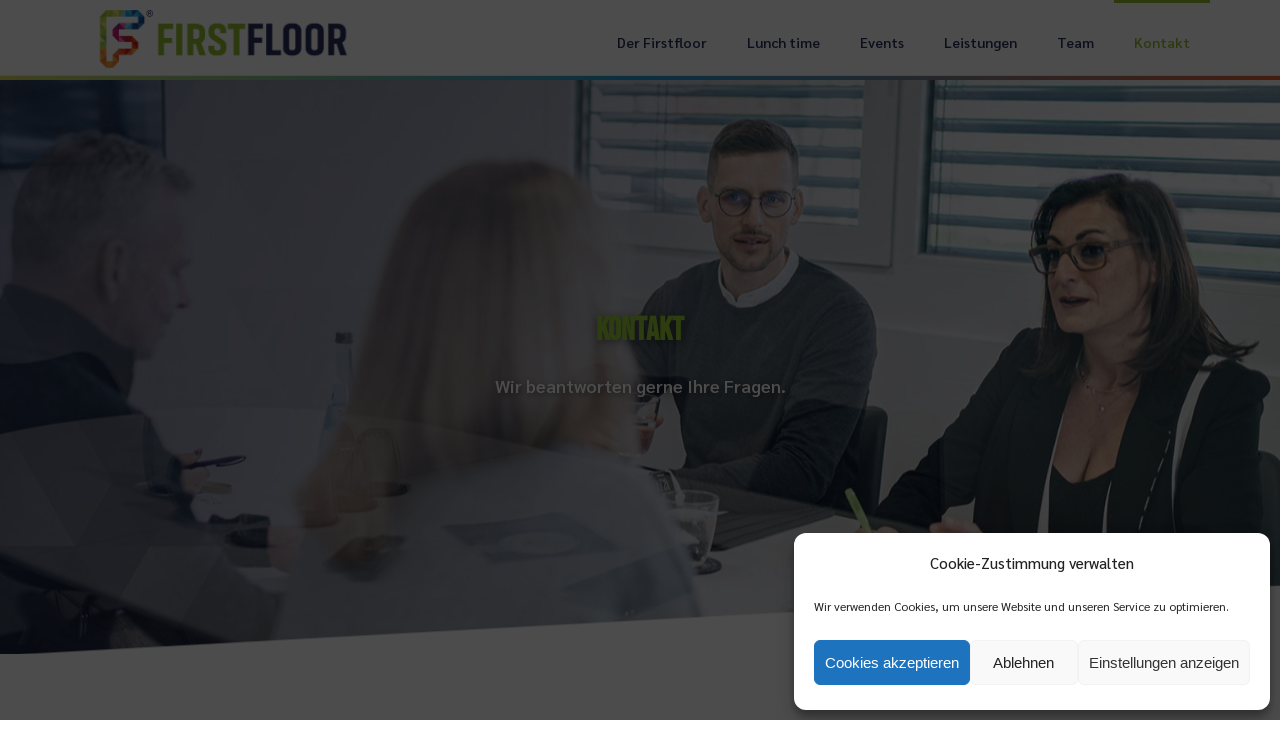

--- FILE ---
content_type: text/html; charset=UTF-8
request_url: https://eventlocation-ettlingen.de/kontakt/
body_size: 18149
content:
<!DOCTYPE html>
<html lang="de" prefix="og: https://ogp.me/ns#" >
<head>
		<style> @font-face{font-family:'Bebas Neue';font-weight:400;font-style:normal;font-display:swap;src:url('https://eventlocation-ettlingen.de/wp-content/uploads/fonts_cache/Bebas-Neue/400-normal/400-normal.woff2') format('woff2'),url('https://eventlocation-ettlingen.de/wp-content/uploads/fonts_cache/Bebas-Neue/400-normal/400-normal.woff') format('woff'),url('https://eventlocation-ettlingen.de/wp-content/uploads/fonts_cache/Bebas-Neue/400-normal/400-normal.ttf') format('truetype')}@font-face{font-family:'Inter';font-weight:100;font-style:normal;font-display:swap;src:url('https://eventlocation-ettlingen.de/wp-content/uploads/fonts_cache/Inter/100-normal/100-normal.woff2') format('woff2'),url('https://eventlocation-ettlingen.de/wp-content/uploads/fonts_cache/Inter/100-normal/100-normal.woff') format('woff'),url('https://eventlocation-ettlingen.de/wp-content/uploads/fonts_cache/Inter/100-normal/100-normal.ttf') format('truetype')}@font-face{font-family:'Inter';font-weight:400;font-style:normal;font-display:swap;src:url('https://eventlocation-ettlingen.de/wp-content/uploads/fonts_cache/Inter/400-normal/400-normal.woff2') format('woff2'),url('https://eventlocation-ettlingen.de/wp-content/uploads/fonts_cache/Inter/400-normal/400-normal.woff') format('woff'),url('https://eventlocation-ettlingen.de/wp-content/uploads/fonts_cache/Inter/400-normal/400-normal.ttf') format('truetype')}@font-face{font-family:'Inter';font-weight:600;font-style:normal;font-display:swap;src:url('https://eventlocation-ettlingen.de/wp-content/uploads/fonts_cache/Inter/600-normal/600-normal.woff2') format('woff2'),url('https://eventlocation-ettlingen.de/wp-content/uploads/fonts_cache/Inter/600-normal/600-normal.woff') format('woff'),url('https://eventlocation-ettlingen.de/wp-content/uploads/fonts_cache/Inter/600-normal/600-normal.ttf') format('truetype')}@font-face{font-family:'Sarabun';font-weight:400;font-style:normal;font-display:swap;src:url('https://eventlocation-ettlingen.de/wp-content/uploads/fonts_cache/Sarabun/400-normal/400-normal.woff2') format('woff2'),url('https://eventlocation-ettlingen.de/wp-content/uploads/fonts_cache/Sarabun/400-normal/400-normal.woff') format('woff'),url('https://eventlocation-ettlingen.de/wp-content/uploads/fonts_cache/Sarabun/400-normal/400-normal.ttf') format('truetype')}@font-face{font-family:'Sarabun';font-weight:500;font-style:normal;font-display:swap;src:url('https://eventlocation-ettlingen.de/wp-content/uploads/fonts_cache/Sarabun/500-normal/500-normal.woff2') format('woff2'),url('https://eventlocation-ettlingen.de/wp-content/uploads/fonts_cache/Sarabun/500-normal/500-normal.woff') format('woff'),url('https://eventlocation-ettlingen.de/wp-content/uploads/fonts_cache/Sarabun/500-normal/500-normal.ttf') format('truetype')}@font-face{font-family:'Sarabun';font-weight:600;font-style:normal;font-display:swap;src:url('https://eventlocation-ettlingen.de/wp-content/uploads/fonts_cache/Sarabun/600-normal/600-normal.woff2') format('woff2'),url('https://eventlocation-ettlingen.de/wp-content/uploads/fonts_cache/Sarabun/600-normal/600-normal.woff') format('woff'),url('https://eventlocation-ettlingen.de/wp-content/uploads/fonts_cache/Sarabun/600-normal/600-normal.ttf') format('truetype')}</style><meta charset="UTF-8" /><meta name="viewport" content="width=device-width, initial-scale=1.0, minimum-scale=1.0, maximum-scale=1.0, user-scalable=0" /><meta http-equiv="X-UA-Compatible" content="IE=edge,chrome=1" /><meta name="format-detection" content="telephone=no"><script type="text/javascript">var ajaxurl = "https://eventlocation-ettlingen.de/wp-admin/admin-ajax.php";</script>
		<style id="critical-path-css" type="text/css">
			body,html{width:100%;height:100%;margin:0;padding:0}.page-preloader{top:0;left:0;z-index:999;position:fixed;height:100%;width:100%;text-align:center}.preloader-preview-area{-webkit-animation-delay:-.2s;animation-delay:-.2s;top:50%;-webkit-transform:translateY(100%);-ms-transform:translateY(100%);transform:translateY(100%);margin-top:10px;max-height:calc(50% - 20px);opacity:1;width:100%;text-align:center;position:absolute}.preloader-logo{max-width:90%;top:50%;-webkit-transform:translateY(-100%);-ms-transform:translateY(-100%);transform:translateY(-100%);margin:-10px auto 0 auto;max-height:calc(50% - 20px);opacity:1;position:relative}.ball-pulse>div{width:15px;height:15px;border-radius:100%;margin:2px;-webkit-animation-fill-mode:both;animation-fill-mode:both;display:inline-block;-webkit-animation:ball-pulse .75s infinite cubic-bezier(.2,.68,.18,1.08);animation:ball-pulse .75s infinite cubic-bezier(.2,.68,.18,1.08)}.ball-pulse>div:nth-child(1){-webkit-animation-delay:-.36s;animation-delay:-.36s}.ball-pulse>div:nth-child(2){-webkit-animation-delay:-.24s;animation-delay:-.24s}.ball-pulse>div:nth-child(3){-webkit-animation-delay:-.12s;animation-delay:-.12s}@-webkit-keyframes ball-pulse{0%{-webkit-transform:scale(1);transform:scale(1);opacity:1}45%{-webkit-transform:scale(.1);transform:scale(.1);opacity:.7}80%{-webkit-transform:scale(1);transform:scale(1);opacity:1}}@keyframes ball-pulse{0%{-webkit-transform:scale(1);transform:scale(1);opacity:1}45%{-webkit-transform:scale(.1);transform:scale(.1);opacity:.7}80%{-webkit-transform:scale(1);transform:scale(1);opacity:1}}.ball-clip-rotate-pulse{position:relative;-webkit-transform:translateY(-15px) translateX(-10px);-ms-transform:translateY(-15px) translateX(-10px);transform:translateY(-15px) translateX(-10px);display:inline-block}.ball-clip-rotate-pulse>div{-webkit-animation-fill-mode:both;animation-fill-mode:both;position:absolute;top:0;left:0;border-radius:100%}.ball-clip-rotate-pulse>div:first-child{height:36px;width:36px;top:7px;left:-7px;-webkit-animation:ball-clip-rotate-pulse-scale 1s 0s cubic-bezier(.09,.57,.49,.9) infinite;animation:ball-clip-rotate-pulse-scale 1s 0s cubic-bezier(.09,.57,.49,.9) infinite}.ball-clip-rotate-pulse>div:last-child{position:absolute;width:50px;height:50px;left:-16px;top:-2px;background:0 0;border:2px solid;-webkit-animation:ball-clip-rotate-pulse-rotate 1s 0s cubic-bezier(.09,.57,.49,.9) infinite;animation:ball-clip-rotate-pulse-rotate 1s 0s cubic-bezier(.09,.57,.49,.9) infinite;-webkit-animation-duration:1s;animation-duration:1s}@-webkit-keyframes ball-clip-rotate-pulse-rotate{0%{-webkit-transform:rotate(0) scale(1);transform:rotate(0) scale(1)}50%{-webkit-transform:rotate(180deg) scale(.6);transform:rotate(180deg) scale(.6)}100%{-webkit-transform:rotate(360deg) scale(1);transform:rotate(360deg) scale(1)}}@keyframes ball-clip-rotate-pulse-rotate{0%{-webkit-transform:rotate(0) scale(1);transform:rotate(0) scale(1)}50%{-webkit-transform:rotate(180deg) scale(.6);transform:rotate(180deg) scale(.6)}100%{-webkit-transform:rotate(360deg) scale(1);transform:rotate(360deg) scale(1)}}@-webkit-keyframes ball-clip-rotate-pulse-scale{30%{-webkit-transform:scale(.3);transform:scale(.3)}100%{-webkit-transform:scale(1);transform:scale(1)}}@keyframes ball-clip-rotate-pulse-scale{30%{-webkit-transform:scale(.3);transform:scale(.3)}100%{-webkit-transform:scale(1);transform:scale(1)}}@-webkit-keyframes square-spin{25%{-webkit-transform:perspective(100px) rotateX(180deg) rotateY(0);transform:perspective(100px) rotateX(180deg) rotateY(0)}50%{-webkit-transform:perspective(100px) rotateX(180deg) rotateY(180deg);transform:perspective(100px) rotateX(180deg) rotateY(180deg)}75%{-webkit-transform:perspective(100px) rotateX(0) rotateY(180deg);transform:perspective(100px) rotateX(0) rotateY(180deg)}100%{-webkit-transform:perspective(100px) rotateX(0) rotateY(0);transform:perspective(100px) rotateX(0) rotateY(0)}}@keyframes square-spin{25%{-webkit-transform:perspective(100px) rotateX(180deg) rotateY(0);transform:perspective(100px) rotateX(180deg) rotateY(0)}50%{-webkit-transform:perspective(100px) rotateX(180deg) rotateY(180deg);transform:perspective(100px) rotateX(180deg) rotateY(180deg)}75%{-webkit-transform:perspective(100px) rotateX(0) rotateY(180deg);transform:perspective(100px) rotateX(0) rotateY(180deg)}100%{-webkit-transform:perspective(100px) rotateX(0) rotateY(0);transform:perspective(100px) rotateX(0) rotateY(0)}}.square-spin{display:inline-block}.square-spin>div{-webkit-animation-fill-mode:both;animation-fill-mode:both;width:50px;height:50px;-webkit-animation:square-spin 3s 0s cubic-bezier(.09,.57,.49,.9) infinite;animation:square-spin 3s 0s cubic-bezier(.09,.57,.49,.9) infinite}.cube-transition{position:relative;-webkit-transform:translate(-25px,-25px);-ms-transform:translate(-25px,-25px);transform:translate(-25px,-25px);display:inline-block}.cube-transition>div{-webkit-animation-fill-mode:both;animation-fill-mode:both;width:15px;height:15px;position:absolute;top:-5px;left:-5px;-webkit-animation:cube-transition 1.6s 0s infinite ease-in-out;animation:cube-transition 1.6s 0s infinite ease-in-out}.cube-transition>div:last-child{-webkit-animation-delay:-.8s;animation-delay:-.8s}@-webkit-keyframes cube-transition{25%{-webkit-transform:translateX(50px) scale(.5) rotate(-90deg);transform:translateX(50px) scale(.5) rotate(-90deg)}50%{-webkit-transform:translate(50px,50px) rotate(-180deg);transform:translate(50px,50px) rotate(-180deg)}75%{-webkit-transform:translateY(50px) scale(.5) rotate(-270deg);transform:translateY(50px) scale(.5) rotate(-270deg)}100%{-webkit-transform:rotate(-360deg);transform:rotate(-360deg)}}@keyframes cube-transition{25%{-webkit-transform:translateX(50px) scale(.5) rotate(-90deg);transform:translateX(50px) scale(.5) rotate(-90deg)}50%{-webkit-transform:translate(50px,50px) rotate(-180deg);transform:translate(50px,50px) rotate(-180deg)}75%{-webkit-transform:translateY(50px) scale(.5) rotate(-270deg);transform:translateY(50px) scale(.5) rotate(-270deg)}100%{-webkit-transform:rotate(-360deg);transform:rotate(-360deg)}}.ball-scale>div{border-radius:100%;margin:2px;-webkit-animation-fill-mode:both;animation-fill-mode:both;display:inline-block;height:60px;width:60px;-webkit-animation:ball-scale 1s 0s ease-in-out infinite;animation:ball-scale 1s 0s ease-in-out infinite}@-webkit-keyframes ball-scale{0%{-webkit-transform:scale(0);transform:scale(0)}100%{-webkit-transform:scale(1);transform:scale(1);opacity:0}}@keyframes ball-scale{0%{-webkit-transform:scale(0);transform:scale(0)}100%{-webkit-transform:scale(1);transform:scale(1);opacity:0}}.line-scale>div{-webkit-animation-fill-mode:both;animation-fill-mode:both;display:inline-block;width:5px;height:50px;border-radius:2px;margin:2px}.line-scale>div:nth-child(1){-webkit-animation:line-scale 1s -.5s infinite cubic-bezier(.2,.68,.18,1.08);animation:line-scale 1s -.5s infinite cubic-bezier(.2,.68,.18,1.08)}.line-scale>div:nth-child(2){-webkit-animation:line-scale 1s -.4s infinite cubic-bezier(.2,.68,.18,1.08);animation:line-scale 1s -.4s infinite cubic-bezier(.2,.68,.18,1.08)}.line-scale>div:nth-child(3){-webkit-animation:line-scale 1s -.3s infinite cubic-bezier(.2,.68,.18,1.08);animation:line-scale 1s -.3s infinite cubic-bezier(.2,.68,.18,1.08)}.line-scale>div:nth-child(4){-webkit-animation:line-scale 1s -.2s infinite cubic-bezier(.2,.68,.18,1.08);animation:line-scale 1s -.2s infinite cubic-bezier(.2,.68,.18,1.08)}.line-scale>div:nth-child(5){-webkit-animation:line-scale 1s -.1s infinite cubic-bezier(.2,.68,.18,1.08);animation:line-scale 1s -.1s infinite cubic-bezier(.2,.68,.18,1.08)}@-webkit-keyframes line-scale{0%{-webkit-transform:scaley(1);transform:scaley(1)}50%{-webkit-transform:scaley(.4);transform:scaley(.4)}100%{-webkit-transform:scaley(1);transform:scaley(1)}}@keyframes line-scale{0%{-webkit-transform:scaley(1);transform:scaley(1)}50%{-webkit-transform:scaley(.4);transform:scaley(.4)}100%{-webkit-transform:scaley(1);transform:scaley(1)}}.ball-scale-multiple{position:relative;-webkit-transform:translateY(30px);-ms-transform:translateY(30px);transform:translateY(30px);display:inline-block}.ball-scale-multiple>div{border-radius:100%;-webkit-animation-fill-mode:both;animation-fill-mode:both;margin:2px;position:absolute;left:-30px;top:0;opacity:0;margin:0;width:50px;height:50px;-webkit-animation:ball-scale-multiple 1s 0s linear infinite;animation:ball-scale-multiple 1s 0s linear infinite}.ball-scale-multiple>div:nth-child(2){-webkit-animation-delay:-.2s;animation-delay:-.2s}.ball-scale-multiple>div:nth-child(3){-webkit-animation-delay:-.2s;animation-delay:-.2s}@-webkit-keyframes ball-scale-multiple{0%{-webkit-transform:scale(0);transform:scale(0);opacity:0}5%{opacity:1}100%{-webkit-transform:scale(1);transform:scale(1);opacity:0}}@keyframes ball-scale-multiple{0%{-webkit-transform:scale(0);transform:scale(0);opacity:0}5%{opacity:1}100%{-webkit-transform:scale(1);transform:scale(1);opacity:0}}.ball-pulse-sync{display:inline-block}.ball-pulse-sync>div{width:15px;height:15px;border-radius:100%;margin:2px;-webkit-animation-fill-mode:both;animation-fill-mode:both;display:inline-block}.ball-pulse-sync>div:nth-child(1){-webkit-animation:ball-pulse-sync .6s -.21s infinite ease-in-out;animation:ball-pulse-sync .6s -.21s infinite ease-in-out}.ball-pulse-sync>div:nth-child(2){-webkit-animation:ball-pulse-sync .6s -.14s infinite ease-in-out;animation:ball-pulse-sync .6s -.14s infinite ease-in-out}.ball-pulse-sync>div:nth-child(3){-webkit-animation:ball-pulse-sync .6s -70ms infinite ease-in-out;animation:ball-pulse-sync .6s -70ms infinite ease-in-out}@-webkit-keyframes ball-pulse-sync{33%{-webkit-transform:translateY(10px);transform:translateY(10px)}66%{-webkit-transform:translateY(-10px);transform:translateY(-10px)}100%{-webkit-transform:translateY(0);transform:translateY(0)}}@keyframes ball-pulse-sync{33%{-webkit-transform:translateY(10px);transform:translateY(10px)}66%{-webkit-transform:translateY(-10px);transform:translateY(-10px)}100%{-webkit-transform:translateY(0);transform:translateY(0)}}.transparent-circle{display:inline-block;border-top:.5em solid rgba(255,255,255,.2);border-right:.5em solid rgba(255,255,255,.2);border-bottom:.5em solid rgba(255,255,255,.2);border-left:.5em solid #fff;-webkit-transform:translateZ(0);transform:translateZ(0);-webkit-animation:transparent-circle 1.1s infinite linear;animation:transparent-circle 1.1s infinite linear;width:50px;height:50px;border-radius:50%}.transparent-circle:after{border-radius:50%;width:10em;height:10em}@-webkit-keyframes transparent-circle{0%{-webkit-transform:rotate(0);transform:rotate(0)}100%{-webkit-transform:rotate(360deg);transform:rotate(360deg)}}@keyframes transparent-circle{0%{-webkit-transform:rotate(0);transform:rotate(0)}100%{-webkit-transform:rotate(360deg);transform:rotate(360deg)}}.ball-spin-fade-loader{position:relative;top:-10px;left:-10px;display:inline-block}.ball-spin-fade-loader>div{width:15px;height:15px;border-radius:100%;margin:2px;-webkit-animation-fill-mode:both;animation-fill-mode:both;position:absolute;-webkit-animation:ball-spin-fade-loader 1s infinite linear;animation:ball-spin-fade-loader 1s infinite linear}.ball-spin-fade-loader>div:nth-child(1){top:25px;left:0;animation-delay:-.84s;-webkit-animation-delay:-.84s}.ball-spin-fade-loader>div:nth-child(2){top:17.05px;left:17.05px;animation-delay:-.72s;-webkit-animation-delay:-.72s}.ball-spin-fade-loader>div:nth-child(3){top:0;left:25px;animation-delay:-.6s;-webkit-animation-delay:-.6s}.ball-spin-fade-loader>div:nth-child(4){top:-17.05px;left:17.05px;animation-delay:-.48s;-webkit-animation-delay:-.48s}.ball-spin-fade-loader>div:nth-child(5){top:-25px;left:0;animation-delay:-.36s;-webkit-animation-delay:-.36s}.ball-spin-fade-loader>div:nth-child(6){top:-17.05px;left:-17.05px;animation-delay:-.24s;-webkit-animation-delay:-.24s}.ball-spin-fade-loader>div:nth-child(7){top:0;left:-25px;animation-delay:-.12s;-webkit-animation-delay:-.12s}.ball-spin-fade-loader>div:nth-child(8){top:17.05px;left:-17.05px;animation-delay:0s;-webkit-animation-delay:0s}@-webkit-keyframes ball-spin-fade-loader{50%{opacity:.3;-webkit-transform:scale(.4);transform:scale(.4)}100%{opacity:1;-webkit-transform:scale(1);transform:scale(1)}}@keyframes ball-spin-fade-loader{50%{opacity:.3;-webkit-transform:scale(.4);transform:scale(.4)}100%{opacity:1;-webkit-transform:scale(1);transform:scale(1)}}		</style>

		
<!-- Suchmaschinen-Optimierung durch Rank Math PRO - https://rankmath.com/ -->
<title>FirstFloor &raquo; Kontakt</title>
<meta name="description" content="Nehmen Sie mit uns Kontakt auf, wenn Sie noch Wünsche oder Fragen zu unserem Angebot haben. Wir freuen uns auf Sie!"/>
<meta name="robots" content="follow, index, max-snippet:-1, max-video-preview:-1, max-image-preview:large"/>
<link rel="canonical" href="https://eventlocation-ettlingen.de/kontakt/" />
<meta property="og:locale" content="de_DE" />
<meta property="og:type" content="article" />
<meta property="og:title" content="FirstFloor &raquo; Kontakt" />
<meta property="og:description" content="Nehmen Sie mit uns Kontakt auf, wenn Sie noch Wünsche oder Fragen zu unserem Angebot haben. Wir freuen uns auf Sie!" />
<meta property="og:url" content="https://eventlocation-ettlingen.de/kontakt/" />
<meta property="og:site_name" content="FirstFloor" />
<meta property="article:publisher" content="https://www.facebook.com/firstfloorettlingen" />
<meta property="og:updated_time" content="2021-04-06T11:33:21+02:00" />
<meta property="og:image" content="https://eventlocation-ettlingen.de/wp-content/uploads/2020/12/location_firstfloor.png" />
<meta property="og:image:secure_url" content="https://eventlocation-ettlingen.de/wp-content/uploads/2020/12/location_firstfloor.png" />
<meta property="og:image:width" content="642" />
<meta property="og:image:height" content="563" />
<meta property="og:image:alt" content="Kontakt" />
<meta property="og:image:type" content="image/png" />
<meta name="twitter:card" content="summary_large_image" />
<meta name="twitter:title" content="FirstFloor &raquo; Kontakt" />
<meta name="twitter:description" content="Nehmen Sie mit uns Kontakt auf, wenn Sie noch Wünsche oder Fragen zu unserem Angebot haben. Wir freuen uns auf Sie!" />
<meta name="twitter:image" content="https://eventlocation-ettlingen.de/wp-content/uploads/2020/12/location_firstfloor.png" />
<meta name="twitter:label1" content="Lesedauer" />
<meta name="twitter:data1" content="Weniger als eine Minute" />
<script type="application/ld+json" class="rank-math-schema">{"@context":"https://schema.org","@graph":[{"@type":"Place","@id":"https://eventlocation-ettlingen.de/#place","address":{"@type":"PostalAddress","streetAddress":"Nobelstra\u00dfe 14","addressLocality":"Ettlingen","addressRegion":"Baden-W\u00fcrttemberg","postalCode":"76275","addressCountry":"Deutschland"}},{"@type":["EventVenue","Organization"],"@id":"https://eventlocation-ettlingen.de/#organization","name":"FirstFloor by Kunzmann Events","url":"https://eventlocation-ettlingen.de","sameAs":["https://www.facebook.com/firstfloorettlingen"],"email":"info@kunzmann-events.de","address":{"@type":"PostalAddress","streetAddress":"Nobelstra\u00dfe 14","addressLocality":"Ettlingen","addressRegion":"Baden-W\u00fcrttemberg","postalCode":"76275","addressCountry":"Deutschland"},"logo":{"@type":"ImageObject","@id":"https://eventlocation-ettlingen.de/#logo","url":"https://eventlocation-ettlingen.de/wp-content/uploads/2020/11/logo_firstfloor_big.jpg","contentUrl":"https://eventlocation-ettlingen.de/wp-content/uploads/2020/11/logo_firstfloor_big.jpg","caption":"FirstFloor by Kunzmann Events","inLanguage":"de","width":"175","height":"175"},"contactPoint":[{"@type":"ContactPoint","telephone":"+49 7243 354700","contactType":"customer support"}],"openingHours":["Monday,Tuesday,Wednesday,Thursday,Friday,Saturday,Sunday 09:00-17:00"],"location":{"@id":"https://eventlocation-ettlingen.de/#place"}},{"@type":"WebSite","@id":"https://eventlocation-ettlingen.de/#website","url":"https://eventlocation-ettlingen.de","name":"FirstFloor by Kunzmann Events","publisher":{"@id":"https://eventlocation-ettlingen.de/#organization"},"inLanguage":"de"},{"@type":"ImageObject","@id":"https://eventlocation-ettlingen.de/wp-content/uploads/2020/12/location_firstfloor.png","url":"https://eventlocation-ettlingen.de/wp-content/uploads/2020/12/location_firstfloor.png","width":"642","height":"563","inLanguage":"de"},{"@type":"ContactPage","@id":"https://eventlocation-ettlingen.de/kontakt/#webpage","url":"https://eventlocation-ettlingen.de/kontakt/","name":"FirstFloor &raquo; Kontakt","datePublished":"2020-07-10T13:25:44+02:00","dateModified":"2021-04-06T11:33:21+02:00","isPartOf":{"@id":"https://eventlocation-ettlingen.de/#website"},"primaryImageOfPage":{"@id":"https://eventlocation-ettlingen.de/wp-content/uploads/2020/12/location_firstfloor.png"},"inLanguage":"de"}]}</script>
<!-- /Rank Math WordPress SEO Plugin -->

<link rel="alternate" type="application/rss+xml" title="FirstFloor &raquo; Feed" href="https://eventlocation-ettlingen.de/feed/" />
<link rel="alternate" type="application/rss+xml" title="FirstFloor &raquo; Kommentar-Feed" href="https://eventlocation-ettlingen.de/comments/feed/" />

<link rel="shortcut icon" href="https://eventlocation-ettlingen.de/wp-content/uploads/2020/11/logo_firstfloor.jpg"  />
<link rel="apple-touch-icon-precomposed" href="https://eventlocation-ettlingen.de/wp-content/uploads/2020/11/logo_firstfloor_big.jpg">
<link rel="apple-touch-icon-precomposed" sizes="114x114" href="https://eventlocation-ettlingen.de/wp-content/uploads/2020/11/logo_firstfloor_big.jpg">
<link rel="apple-touch-icon-precomposed" sizes="72x72" href="https://eventlocation-ettlingen.de/wp-content/uploads/2020/11/logo_firstfloor_big.jpg">
<link rel="apple-touch-icon-precomposed" sizes="144x144" href="https://eventlocation-ettlingen.de/wp-content/uploads/2020/11/logo_firstfloor_big.jpg">
<script type="text/javascript">window.abb = {};php = {};window.PHP = {};PHP.ajax = "https://eventlocation-ettlingen.de/wp-admin/admin-ajax.php";PHP.wp_p_id = "78";var mk_header_parallax, mk_banner_parallax, mk_page_parallax, mk_footer_parallax, mk_body_parallax;var mk_images_dir = "https://eventlocation-ettlingen.de/wp-content/themes/jupiter/assets/images",mk_theme_js_path = "https://eventlocation-ettlingen.de/wp-content/themes/jupiter/assets/js",mk_theme_dir = "https://eventlocation-ettlingen.de/wp-content/themes/jupiter",mk_captcha_placeholder = "Captcha eingeben",mk_captcha_invalid_txt = "Ungültig. Versuchen Sie es erneut.",mk_captcha_correct_txt = "Captcha richtig.",mk_responsive_nav_width = 1140,mk_vertical_header_back = "Zurück",mk_vertical_header_anim = "1",mk_check_rtl = true,mk_grid_width = 1140,mk_ajax_search_option = "disable",mk_preloader_bg_color = "#fff",mk_accent_color = "#95c12f",mk_go_to_top =  "true",mk_smooth_scroll =  "true",mk_show_background_video =  "true",mk_preloader_bar_color = "#95c12f",mk_preloader_logo = "";var mk_header_parallax = false,mk_banner_parallax = false,mk_footer_parallax = false,mk_body_parallax = false,mk_no_more_posts = "Keine weiteren Beiträge",mk_typekit_id   = "",mk_google_fonts = ["Sarabun:100italic,200italic,300italic,400italic,500italic,600italic,700italic,800italic,900italic,100,200,300,400,500,600,700,800,900","Bebas Neue:100italic,200italic,300italic,400italic,500italic,600italic,700italic,800italic,900italic,100,200,300,400,500,600,700,800,900"],mk_global_lazyload = false;</script><link rel='stylesheet' id='wp-block-library-css' href='https://eventlocation-ettlingen.de/wp-includes/css/dist/block-library/style.min.css' type='text/css' media='all' />
<style id='wp-block-library-theme-inline-css' type='text/css'>
.wp-block-audio figcaption{color:#555;font-size:13px;text-align:center}.is-dark-theme .wp-block-audio figcaption{color:hsla(0,0%,100%,.65)}.wp-block-audio{margin:0 0 1em}.wp-block-code{border:1px solid #ccc;border-radius:4px;font-family:Menlo,Consolas,monaco,monospace;padding:.8em 1em}.wp-block-embed figcaption{color:#555;font-size:13px;text-align:center}.is-dark-theme .wp-block-embed figcaption{color:hsla(0,0%,100%,.65)}.wp-block-embed{margin:0 0 1em}.blocks-gallery-caption{color:#555;font-size:13px;text-align:center}.is-dark-theme .blocks-gallery-caption{color:hsla(0,0%,100%,.65)}.wp-block-image figcaption{color:#555;font-size:13px;text-align:center}.is-dark-theme .wp-block-image figcaption{color:hsla(0,0%,100%,.65)}.wp-block-image{margin:0 0 1em}.wp-block-pullquote{border-bottom:4px solid;border-top:4px solid;color:currentColor;margin-bottom:1.75em}.wp-block-pullquote cite,.wp-block-pullquote footer,.wp-block-pullquote__citation{color:currentColor;font-size:.8125em;font-style:normal;text-transform:uppercase}.wp-block-quote{border-left:.25em solid;margin:0 0 1.75em;padding-left:1em}.wp-block-quote cite,.wp-block-quote footer{color:currentColor;font-size:.8125em;font-style:normal;position:relative}.wp-block-quote.has-text-align-right{border-left:none;border-right:.25em solid;padding-left:0;padding-right:1em}.wp-block-quote.has-text-align-center{border:none;padding-left:0}.wp-block-quote.is-large,.wp-block-quote.is-style-large,.wp-block-quote.is-style-plain{border:none}.wp-block-search .wp-block-search__label{font-weight:700}.wp-block-search__button{border:1px solid #ccc;padding:.375em .625em}:where(.wp-block-group.has-background){padding:1.25em 2.375em}.wp-block-separator.has-css-opacity{opacity:.4}.wp-block-separator{border:none;border-bottom:2px solid;margin-left:auto;margin-right:auto}.wp-block-separator.has-alpha-channel-opacity{opacity:1}.wp-block-separator:not(.is-style-wide):not(.is-style-dots){width:100px}.wp-block-separator.has-background:not(.is-style-dots){border-bottom:none;height:1px}.wp-block-separator.has-background:not(.is-style-wide):not(.is-style-dots){height:2px}.wp-block-table{margin:0 0 1em}.wp-block-table td,.wp-block-table th{word-break:normal}.wp-block-table figcaption{color:#555;font-size:13px;text-align:center}.is-dark-theme .wp-block-table figcaption{color:hsla(0,0%,100%,.65)}.wp-block-video figcaption{color:#555;font-size:13px;text-align:center}.is-dark-theme .wp-block-video figcaption{color:hsla(0,0%,100%,.65)}.wp-block-video{margin:0 0 1em}.wp-block-template-part.has-background{margin-bottom:0;margin-top:0;padding:1.25em 2.375em}
</style>
<style id='classic-theme-styles-inline-css' type='text/css'>
/*! This file is auto-generated */
.wp-block-button__link{color:#fff;background-color:#32373c;border-radius:9999px;box-shadow:none;text-decoration:none;padding:calc(.667em + 2px) calc(1.333em + 2px);font-size:1.125em}.wp-block-file__button{background:#32373c;color:#fff;text-decoration:none}
</style>
<style id='global-styles-inline-css' type='text/css'>
body{--wp--preset--color--black: #000000;--wp--preset--color--cyan-bluish-gray: #abb8c3;--wp--preset--color--white: #ffffff;--wp--preset--color--pale-pink: #f78da7;--wp--preset--color--vivid-red: #cf2e2e;--wp--preset--color--luminous-vivid-orange: #ff6900;--wp--preset--color--luminous-vivid-amber: #fcb900;--wp--preset--color--light-green-cyan: #7bdcb5;--wp--preset--color--vivid-green-cyan: #00d084;--wp--preset--color--pale-cyan-blue: #8ed1fc;--wp--preset--color--vivid-cyan-blue: #0693e3;--wp--preset--color--vivid-purple: #9b51e0;--wp--preset--gradient--vivid-cyan-blue-to-vivid-purple: linear-gradient(135deg,rgba(6,147,227,1) 0%,rgb(155,81,224) 100%);--wp--preset--gradient--light-green-cyan-to-vivid-green-cyan: linear-gradient(135deg,rgb(122,220,180) 0%,rgb(0,208,130) 100%);--wp--preset--gradient--luminous-vivid-amber-to-luminous-vivid-orange: linear-gradient(135deg,rgba(252,185,0,1) 0%,rgba(255,105,0,1) 100%);--wp--preset--gradient--luminous-vivid-orange-to-vivid-red: linear-gradient(135deg,rgba(255,105,0,1) 0%,rgb(207,46,46) 100%);--wp--preset--gradient--very-light-gray-to-cyan-bluish-gray: linear-gradient(135deg,rgb(238,238,238) 0%,rgb(169,184,195) 100%);--wp--preset--gradient--cool-to-warm-spectrum: linear-gradient(135deg,rgb(74,234,220) 0%,rgb(151,120,209) 20%,rgb(207,42,186) 40%,rgb(238,44,130) 60%,rgb(251,105,98) 80%,rgb(254,248,76) 100%);--wp--preset--gradient--blush-light-purple: linear-gradient(135deg,rgb(255,206,236) 0%,rgb(152,150,240) 100%);--wp--preset--gradient--blush-bordeaux: linear-gradient(135deg,rgb(254,205,165) 0%,rgb(254,45,45) 50%,rgb(107,0,62) 100%);--wp--preset--gradient--luminous-dusk: linear-gradient(135deg,rgb(255,203,112) 0%,rgb(199,81,192) 50%,rgb(65,88,208) 100%);--wp--preset--gradient--pale-ocean: linear-gradient(135deg,rgb(255,245,203) 0%,rgb(182,227,212) 50%,rgb(51,167,181) 100%);--wp--preset--gradient--electric-grass: linear-gradient(135deg,rgb(202,248,128) 0%,rgb(113,206,126) 100%);--wp--preset--gradient--midnight: linear-gradient(135deg,rgb(2,3,129) 0%,rgb(40,116,252) 100%);--wp--preset--font-size--small: 13px;--wp--preset--font-size--medium: 20px;--wp--preset--font-size--large: 36px;--wp--preset--font-size--x-large: 42px;--wp--preset--spacing--20: 0.44rem;--wp--preset--spacing--30: 0.67rem;--wp--preset--spacing--40: 1rem;--wp--preset--spacing--50: 1.5rem;--wp--preset--spacing--60: 2.25rem;--wp--preset--spacing--70: 3.38rem;--wp--preset--spacing--80: 5.06rem;--wp--preset--shadow--natural: 6px 6px 9px rgba(0, 0, 0, 0.2);--wp--preset--shadow--deep: 12px 12px 50px rgba(0, 0, 0, 0.4);--wp--preset--shadow--sharp: 6px 6px 0px rgba(0, 0, 0, 0.2);--wp--preset--shadow--outlined: 6px 6px 0px -3px rgba(255, 255, 255, 1), 6px 6px rgba(0, 0, 0, 1);--wp--preset--shadow--crisp: 6px 6px 0px rgba(0, 0, 0, 1);}:where(.is-layout-flex){gap: 0.5em;}:where(.is-layout-grid){gap: 0.5em;}body .is-layout-flow > .alignleft{float: left;margin-inline-start: 0;margin-inline-end: 2em;}body .is-layout-flow > .alignright{float: right;margin-inline-start: 2em;margin-inline-end: 0;}body .is-layout-flow > .aligncenter{margin-left: auto !important;margin-right: auto !important;}body .is-layout-constrained > .alignleft{float: left;margin-inline-start: 0;margin-inline-end: 2em;}body .is-layout-constrained > .alignright{float: right;margin-inline-start: 2em;margin-inline-end: 0;}body .is-layout-constrained > .aligncenter{margin-left: auto !important;margin-right: auto !important;}body .is-layout-constrained > :where(:not(.alignleft):not(.alignright):not(.alignfull)){max-width: var(--wp--style--global--content-size);margin-left: auto !important;margin-right: auto !important;}body .is-layout-constrained > .alignwide{max-width: var(--wp--style--global--wide-size);}body .is-layout-flex{display: flex;}body .is-layout-flex{flex-wrap: wrap;align-items: center;}body .is-layout-flex > *{margin: 0;}body .is-layout-grid{display: grid;}body .is-layout-grid > *{margin: 0;}:where(.wp-block-columns.is-layout-flex){gap: 2em;}:where(.wp-block-columns.is-layout-grid){gap: 2em;}:where(.wp-block-post-template.is-layout-flex){gap: 1.25em;}:where(.wp-block-post-template.is-layout-grid){gap: 1.25em;}.has-black-color{color: var(--wp--preset--color--black) !important;}.has-cyan-bluish-gray-color{color: var(--wp--preset--color--cyan-bluish-gray) !important;}.has-white-color{color: var(--wp--preset--color--white) !important;}.has-pale-pink-color{color: var(--wp--preset--color--pale-pink) !important;}.has-vivid-red-color{color: var(--wp--preset--color--vivid-red) !important;}.has-luminous-vivid-orange-color{color: var(--wp--preset--color--luminous-vivid-orange) !important;}.has-luminous-vivid-amber-color{color: var(--wp--preset--color--luminous-vivid-amber) !important;}.has-light-green-cyan-color{color: var(--wp--preset--color--light-green-cyan) !important;}.has-vivid-green-cyan-color{color: var(--wp--preset--color--vivid-green-cyan) !important;}.has-pale-cyan-blue-color{color: var(--wp--preset--color--pale-cyan-blue) !important;}.has-vivid-cyan-blue-color{color: var(--wp--preset--color--vivid-cyan-blue) !important;}.has-vivid-purple-color{color: var(--wp--preset--color--vivid-purple) !important;}.has-black-background-color{background-color: var(--wp--preset--color--black) !important;}.has-cyan-bluish-gray-background-color{background-color: var(--wp--preset--color--cyan-bluish-gray) !important;}.has-white-background-color{background-color: var(--wp--preset--color--white) !important;}.has-pale-pink-background-color{background-color: var(--wp--preset--color--pale-pink) !important;}.has-vivid-red-background-color{background-color: var(--wp--preset--color--vivid-red) !important;}.has-luminous-vivid-orange-background-color{background-color: var(--wp--preset--color--luminous-vivid-orange) !important;}.has-luminous-vivid-amber-background-color{background-color: var(--wp--preset--color--luminous-vivid-amber) !important;}.has-light-green-cyan-background-color{background-color: var(--wp--preset--color--light-green-cyan) !important;}.has-vivid-green-cyan-background-color{background-color: var(--wp--preset--color--vivid-green-cyan) !important;}.has-pale-cyan-blue-background-color{background-color: var(--wp--preset--color--pale-cyan-blue) !important;}.has-vivid-cyan-blue-background-color{background-color: var(--wp--preset--color--vivid-cyan-blue) !important;}.has-vivid-purple-background-color{background-color: var(--wp--preset--color--vivid-purple) !important;}.has-black-border-color{border-color: var(--wp--preset--color--black) !important;}.has-cyan-bluish-gray-border-color{border-color: var(--wp--preset--color--cyan-bluish-gray) !important;}.has-white-border-color{border-color: var(--wp--preset--color--white) !important;}.has-pale-pink-border-color{border-color: var(--wp--preset--color--pale-pink) !important;}.has-vivid-red-border-color{border-color: var(--wp--preset--color--vivid-red) !important;}.has-luminous-vivid-orange-border-color{border-color: var(--wp--preset--color--luminous-vivid-orange) !important;}.has-luminous-vivid-amber-border-color{border-color: var(--wp--preset--color--luminous-vivid-amber) !important;}.has-light-green-cyan-border-color{border-color: var(--wp--preset--color--light-green-cyan) !important;}.has-vivid-green-cyan-border-color{border-color: var(--wp--preset--color--vivid-green-cyan) !important;}.has-pale-cyan-blue-border-color{border-color: var(--wp--preset--color--pale-cyan-blue) !important;}.has-vivid-cyan-blue-border-color{border-color: var(--wp--preset--color--vivid-cyan-blue) !important;}.has-vivid-purple-border-color{border-color: var(--wp--preset--color--vivid-purple) !important;}.has-vivid-cyan-blue-to-vivid-purple-gradient-background{background: var(--wp--preset--gradient--vivid-cyan-blue-to-vivid-purple) !important;}.has-light-green-cyan-to-vivid-green-cyan-gradient-background{background: var(--wp--preset--gradient--light-green-cyan-to-vivid-green-cyan) !important;}.has-luminous-vivid-amber-to-luminous-vivid-orange-gradient-background{background: var(--wp--preset--gradient--luminous-vivid-amber-to-luminous-vivid-orange) !important;}.has-luminous-vivid-orange-to-vivid-red-gradient-background{background: var(--wp--preset--gradient--luminous-vivid-orange-to-vivid-red) !important;}.has-very-light-gray-to-cyan-bluish-gray-gradient-background{background: var(--wp--preset--gradient--very-light-gray-to-cyan-bluish-gray) !important;}.has-cool-to-warm-spectrum-gradient-background{background: var(--wp--preset--gradient--cool-to-warm-spectrum) !important;}.has-blush-light-purple-gradient-background{background: var(--wp--preset--gradient--blush-light-purple) !important;}.has-blush-bordeaux-gradient-background{background: var(--wp--preset--gradient--blush-bordeaux) !important;}.has-luminous-dusk-gradient-background{background: var(--wp--preset--gradient--luminous-dusk) !important;}.has-pale-ocean-gradient-background{background: var(--wp--preset--gradient--pale-ocean) !important;}.has-electric-grass-gradient-background{background: var(--wp--preset--gradient--electric-grass) !important;}.has-midnight-gradient-background{background: var(--wp--preset--gradient--midnight) !important;}.has-small-font-size{font-size: var(--wp--preset--font-size--small) !important;}.has-medium-font-size{font-size: var(--wp--preset--font-size--medium) !important;}.has-large-font-size{font-size: var(--wp--preset--font-size--large) !important;}.has-x-large-font-size{font-size: var(--wp--preset--font-size--x-large) !important;}
.wp-block-navigation a:where(:not(.wp-element-button)){color: inherit;}
:where(.wp-block-post-template.is-layout-flex){gap: 1.25em;}:where(.wp-block-post-template.is-layout-grid){gap: 1.25em;}
:where(.wp-block-columns.is-layout-flex){gap: 2em;}:where(.wp-block-columns.is-layout-grid){gap: 2em;}
.wp-block-pullquote{font-size: 1.5em;line-height: 1.6;}
</style>
<link rel='stylesheet' id='cmplz-general-css' href='https://eventlocation-ettlingen.de/wp-content/plugins/complianz-gdpr/assets/css/cookieblocker.min.css' type='text/css' media='all' />
<link rel='stylesheet' id='wpforms-classic-full-css' href='https://eventlocation-ettlingen.de/wp-content/plugins/wpforms-lite/assets/css/frontend/classic/wpforms-full.min.css' type='text/css' media='all' />
<link rel='stylesheet' id='theme-styles-css' href='https://eventlocation-ettlingen.de/wp-content/themes/jupiter/assets/stylesheet/min/full-styles.6.10.6.css' type='text/css' media='all' />
<style id='theme-styles-inline-css' type='text/css'>

			#wpadminbar {
				-webkit-backface-visibility: hidden;
				backface-visibility: hidden;
				-webkit-perspective: 1000;
				-ms-perspective: 1000;
				perspective: 1000;
				-webkit-transform: translateZ(0px);
				-ms-transform: translateZ(0px);
				transform: translateZ(0px);
			}
			@media screen and (max-width: 600px) {
				#wpadminbar {
					position: fixed !important;
				}
			}
		
body { background-color:#fff; } .hb-custom-header #mk-page-introduce, #mk-page-introduce { background-color:#f7f7f7;background-size:cover;-webkit-background-size:cover;-moz-background-size:cover; } .hb-custom-header > div, .mk-header-bg { background-color:#fff; } .mk-classic-nav-bg { background-color:#ffffff; } .master-holder-bg { background-color:#ffffff; } #mk-footer { background-color:#e8e8e8;background-repeat:no-repeat;background-position:center center; } #mk-boxed-layout { -webkit-box-shadow:0 0 px rgba(0, 0, 0, ); -moz-box-shadow:0 0 px rgba(0, 0, 0, ); box-shadow:0 0 px rgba(0, 0, 0, ); } .mk-news-tab .mk-tabs-tabs .is-active a, .mk-fancy-title.pattern-style span, .mk-fancy-title.pattern-style.color-gradient span:after, .page-bg-color { background-color:#ffffff; } .page-title { font-size:20px; color:#4d4d4d; text-transform:uppercase; font-weight:400; letter-spacing:2px; } .page-subtitle { font-size:14px; line-height:100%; color:#a3a3a3; font-size:14px; text-transform:none; } .mk-header { border-bottom:1px solid #ededed; } .header-style-1 .mk-header-padding-wrapper, .header-style-2 .mk-header-padding-wrapper, .header-style-3 .mk-header-padding-wrapper { padding-top:76px; } .mk-process-steps[max-width~="950px"] ul::before { display:none !important; } .mk-process-steps[max-width~="950px"] li { margin-bottom:30px !important; width:100% !important; text-align:center; } .mk-event-countdown-ul[max-width~="750px"] li { width:90%; display:block; margin:0 auto 15px; } body { font-family:Sarabun } h1 { font-family:Bebas Neue } @font-face { font-family:'star'; src:url('https://eventlocation-ettlingen.de/wp-content/themes/jupiter/assets/stylesheet/fonts/star/font.eot'); src:url('https://eventlocation-ettlingen.de/wp-content/themes/jupiter/assets/stylesheet/fonts/star/font.eot?#iefix') format('embedded-opentype'), url('https://eventlocation-ettlingen.de/wp-content/themes/jupiter/assets/stylesheet/fonts/star/font.woff') format('woff'), url('https://eventlocation-ettlingen.de/wp-content/themes/jupiter/assets/stylesheet/fonts/star/font.ttf') format('truetype'), url('https://eventlocation-ettlingen.de/wp-content/themes/jupiter/assets/stylesheet/fonts/star/font.svg#star') format('svg'); font-weight:normal; font-style:normal; } @font-face { font-family:'WooCommerce'; src:url('https://eventlocation-ettlingen.de/wp-content/themes/jupiter/assets/stylesheet/fonts/woocommerce/font.eot'); src:url('https://eventlocation-ettlingen.de/wp-content/themes/jupiter/assets/stylesheet/fonts/woocommerce/font.eot?#iefix') format('embedded-opentype'), url('https://eventlocation-ettlingen.de/wp-content/themes/jupiter/assets/stylesheet/fonts/woocommerce/font.woff') format('woff'), url('https://eventlocation-ettlingen.de/wp-content/themes/jupiter/assets/stylesheet/fonts/woocommerce/font.ttf') format('truetype'), url('https://eventlocation-ettlingen.de/wp-content/themes/jupiter/assets/stylesheet/fonts/woocommerce/font.svg#WooCommerce') format('svg'); font-weight:normal; font-style:normal; }.allergene { font-size:10px !important; } #mk-header-1 { position:fixed !important; border:0px; border-bottom:4px solid; border-image:linear-gradient(to right, rgb(215, 219, 88), rgb(33, 157, 217),rgb(233, 96, 53)); border-image-slice:1; } .full-width-2 .page-section-content { padding:100px 0 110px !important; } #theme-page .theme-page-wrapper .theme-content.no-padding { padding-bottom:0!important; padding-top:10px!important; } .master-holder h1 { font-size:32px; color:#a1dd2b; font-weight:600; text-transform:uppercase; text-shadow:2px 2px 8px rgba(20, 20, 20, 0.52); } .master-holder h4 { font-size:18px; color:#f0f0f0; font-weight:700; text-shadow:2px 2px 6px rgba(20, 20, 20, 0.52); } .mk-image.outside-image .mk-image-caption .mk-caption-title { display:block; font-weight:700; font-size:16px; line-height:18px; } .mk-image.outside-image .mk-image-caption .mk-caption-desc { display:block; margin-top:5px; font-style:italic; font-size:13px; line-height:18px; } div.wpforms-container-full .wpforms-form input[type=submit], div.wpforms-container-full .wpforms-form button[type=submit], div.wpforms-container-full .wpforms-form .wpforms-page-button { background-color:#3558c8; border:1px solid #3353bb; color:#fff; font-size:1em; padding:10px 15px; border-radius:4px; min-height:50px; min-width:180px; } div.wpforms-container-full .wpforms-form input[type=submit]:hover, div.wpforms-container-full .wpforms-form input[type=submit]:focus, div.wpforms-container-full .wpforms-form input[type=submit]:active, div.wpforms-container-full .wpforms-form button[type=submit]:hover, div.wpforms-container-full .wpforms-form button[type=submit]:focus, div.wpforms-container-full .wpforms-form button[type=submit]:active, div.wpforms-container-full .wpforms-form .wpforms-page-button:hover, div.wpforms-container-full .wpforms-form .wpforms-page-button:active, div.wpforms-container-full .wpforms-form .wpforms-page-button:focus { background-color:#2a4293; border:1px solid #3353bb; cursor:pointer; } header-align-center .main-navigation-ul li.no-mega-menu>ul.sub-menu, .header-align-center .mk-grid .main-navigation-ul li.no-mega-menu>ul.sub-menu, .header-align-left .mk-grid .main-navigation-ul li.no-mega-menu>ul.sub-menu, .header-style-2.header-align-center .main-navigation-ul li.no-mega-menu>ul.sub-menu, .header-style-2.header-align-left .main-navigation-ul li.no-mega-menu>ul.sub-menu { left:0px; right:auto; border-radius:4px 4px 4px 4px; padding-top:20px; margin-top:-15px; } .main-navigation-ul ul.sub-menu li.menu-item a.menu-item-link:hover, .main-navigation-ul ul.sub-menu li.menu-item:hover > a.menu-item-link, .main-navigation-ul ul.sub-menu li.menu-item a.menu-item-link:hover, .main-navigation-ul ul.sub-menu li.menu-item:hover > a.menu-item-link, .main-navigation-ul ul.sub-menu li.current-menu-item > a.menu-item-link, .main-navigation-ul ul.sub-menu li.current-menu-parent > a.menu-item-link { background-color:#90c11f !important; border-radius:4px; padding:10px 10px!important; margin:10px!important; } .mk-fullwidth-slideshow.stretch-images-true .mk-flex-slides li img { width:100%; border-radius:4px; }
</style>
<link rel='stylesheet' id='mkhb-render-css' href='https://eventlocation-ettlingen.de/wp-content/themes/jupiter/header-builder/includes/assets/css/mkhb-render.css' type='text/css' media='all' />
<link rel='stylesheet' id='mkhb-row-css' href='https://eventlocation-ettlingen.de/wp-content/themes/jupiter/header-builder/includes/assets/css/mkhb-row.css' type='text/css' media='all' />
<link rel='stylesheet' id='mkhb-column-css' href='https://eventlocation-ettlingen.de/wp-content/themes/jupiter/header-builder/includes/assets/css/mkhb-column.css' type='text/css' media='all' />
<link rel='stylesheet' id='theme-options-css' href='https://eventlocation-ettlingen.de/wp-content/uploads/mk_assets/theme-options-production-1731330593.css' type='text/css' media='all' />
<link rel='stylesheet' id='jupiter-donut-shortcodes-css' href='https://eventlocation-ettlingen.de/wp-content/plugins/jupiter-donut/assets/css/shortcodes-styles.min.css' type='text/css' media='all' />
<script type='text/javascript' src='https://eventlocation-ettlingen.de/wp-includes/js/jquery/jquery.min.js' id='jquery-core-js'></script>
<script type='text/javascript' src='https://eventlocation-ettlingen.de/wp-includes/js/jquery/jquery-migrate.min.js' id='jquery-migrate-js'></script>
<link rel="https://api.w.org/" href="https://eventlocation-ettlingen.de/wp-json/" /><link rel="alternate" type="application/json" href="https://eventlocation-ettlingen.de/wp-json/wp/v2/pages/78" /><link rel="EditURI" type="application/rsd+xml" title="RSD" href="https://eventlocation-ettlingen.de/xmlrpc.php?rsd" />
<meta name="generator" content="WordPress 6.3.7" />
<link rel='shortlink' href='https://eventlocation-ettlingen.de/?p=78' />
<link rel="alternate" type="application/json+oembed" href="https://eventlocation-ettlingen.de/wp-json/oembed/1.0/embed?url=https%3A%2F%2Feventlocation-ettlingen.de%2Fkontakt%2F" />
<link rel="alternate" type="text/xml+oembed" href="https://eventlocation-ettlingen.de/wp-json/oembed/1.0/embed?url=https%3A%2F%2Feventlocation-ettlingen.de%2Fkontakt%2F&#038;format=xml" />
<!-- HFCM by 99 Robots - Snippet # 1: Digistats -->
<script data-host="https://digistats.de" data-dnt="false" src="https://www.digistats.de/js/script.js" id="ZwSg9rf6GA" async defer></script>
<!-- /end HFCM by 99 Robots -->
			<style>.cmplz-hidden {
					display: none !important;
				}</style><meta itemprop="author" content="FirstFloorAdmin" /><meta itemprop="datePublished" content="10. Juli 2020" /><meta itemprop="dateModified" content="6. April 2021" /><meta itemprop="publisher" content="FirstFloor" /><script> var isTest = false; </script><style type="text/css">.recentcomments a{display:inline !important;padding:0 !important;margin:0 !important;}</style><meta name="generator" content="Powered by WPBakery Page Builder - drag and drop page builder for WordPress."/>
<meta name="generator" content="Jupiter 6.10.6" /><style type="text/css" data-type="vc_shortcodes-custom-css">.vc_custom_1594677439028{margin-top: 60px !important;}.vc_custom_1604499081329{margin-bottom: 0px !important;}.vc_custom_1617701587088{margin-bottom: 0px !important;}</style><noscript><style> .wpb_animate_when_almost_visible { opacity: 1; }</style></noscript>	</head>

<body data-rsssl=1 data-cmplz=1 class="page-template-default page page-id-78 wpb-js-composer js-comp-ver-6.13.0 vc_responsive" itemscope="itemscope" itemtype="https://schema.org/WebPage"  data-adminbar="">
	
	<!-- Target for scroll anchors to achieve native browser bahaviour + possible enhancements like smooth scrolling -->
	<div id="top-of-page"></div>

		<div id="mk-boxed-layout">

			<div id="mk-theme-container" >

				 
    <header data-height='75'
                data-sticky-height='75'
                data-responsive-height='50'
                data-transparent-skin=''
                data-header-style='1'
                data-sticky-style='fixed'
                data-sticky-offset='header' id="mk-header-1" class="mk-header header-style-1 header-align-left  toolbar-false menu-hover-1 sticky-style-fixed mk-background-stretch boxed-header " role="banner" itemscope="itemscope" itemtype="https://schema.org/WPHeader" >
                    <div class="mk-header-holder">
                                                <div class="mk-header-inner add-header-height">

                    <div class="mk-header-bg "></div>

                    
                                                <div class="mk-grid header-grid">
                    
                            <div class="mk-header-nav-container one-row-style menu-hover-style-1" role="navigation" itemscope="itemscope" itemtype="https://schema.org/SiteNavigationElement" >
                                <nav class="mk-main-navigation js-main-nav"><ul id="menu-hauptmenue" class="main-navigation-ul"><li id="menu-item-128" class="menu-item menu-item-type-post_type menu-item-object-page no-mega-menu"><a class="menu-item-link js-smooth-scroll"  href="https://eventlocation-ettlingen.de/firstfloor/">Der Firstfloor</a></li>
<li id="menu-item-1174" class="menu-item menu-item-type-post_type menu-item-object-page no-mega-menu"><a class="menu-item-link js-smooth-scroll"  href="https://eventlocation-ettlingen.de/lunch-time/">Lunch time</a></li>
<li id="menu-item-703" class="menu-item menu-item-type-post_type menu-item-object-page menu-item-has-children no-mega-menu"><a class="menu-item-link js-smooth-scroll"  href="https://eventlocation-ettlingen.de/uebersicht/">Events</a>
<ul style="" class="sub-menu ">
	<li id="menu-item-130" class="menu-item menu-item-type-post_type menu-item-object-page"><a class="menu-item-link js-smooth-scroll"  href="https://eventlocation-ettlingen.de/tagungen-konferenzen/">Tagungen &#038; Konferenzen</a></li>
	<li id="menu-item-119" class="menu-item menu-item-type-post_type menu-item-object-page"><a class="menu-item-link js-smooth-scroll"  href="https://eventlocation-ettlingen.de/workshops-seminare/">Workshops &#038; Seminare</a></li>
	<li id="menu-item-115" class="menu-item menu-item-type-post_type menu-item-object-page"><a class="menu-item-link js-smooth-scroll"  href="https://eventlocation-ettlingen.de/firmenfeiern/">Firmenfeiern</a></li>
	<li id="menu-item-117" class="menu-item menu-item-type-post_type menu-item-object-page"><a class="menu-item-link js-smooth-scroll"  href="https://eventlocation-ettlingen.de/hochzeiten/">Hochzeiten</a></li>
</ul>
</li>
<li id="menu-item-744" class="menu-item menu-item-type-post_type menu-item-object-page menu-item-has-children no-mega-menu"><a class="menu-item-link js-smooth-scroll"  href="https://eventlocation-ettlingen.de/unsere-leistungen/">Leistungen</a>
<ul style="" class="sub-menu ">
	<li id="menu-item-124" class="menu-item menu-item-type-post_type menu-item-object-page"><a class="menu-item-link js-smooth-scroll"  href="https://eventlocation-ettlingen.de/unsere-leistungen/inhouse-catering/">Inhouse-Catering</a></li>
	<li id="menu-item-125" class="menu-item menu-item-type-post_type menu-item-object-page"><a class="menu-item-link js-smooth-scroll"  href="https://eventlocation-ettlingen.de/unsere-leistungen/equipment/">Equipment</a></li>
	<li id="menu-item-126" class="menu-item menu-item-type-post_type menu-item-object-page"><a class="menu-item-link js-smooth-scroll"  href="https://eventlocation-ettlingen.de/unsere-leistungen/personal/">Personal</a></li>
	<li id="menu-item-127" class="menu-item menu-item-type-post_type menu-item-object-page"><a class="menu-item-link js-smooth-scroll"  href="https://eventlocation-ettlingen.de/unsere-leistungen/technik/">Technik</a></li>
	<li id="menu-item-320" class="menu-item menu-item-type-post_type menu-item-object-page"><a class="menu-item-link js-smooth-scroll"  href="https://eventlocation-ettlingen.de/unsere-leistungen/extras-specials-fuer-ihr-event/">Highlights und Specials</a></li>
</ul>
</li>
<li id="menu-item-309" class="menu-item menu-item-type-post_type menu-item-object-page no-mega-menu"><a class="menu-item-link js-smooth-scroll"  href="https://eventlocation-ettlingen.de/firstfloor-team/">Team</a></li>
<li id="menu-item-120" class="menu-item menu-item-type-post_type menu-item-object-page current-menu-item page_item page-item-78 current_page_item no-mega-menu"><a class="menu-item-link js-smooth-scroll"  href="https://eventlocation-ettlingen.de/kontakt/">Kontakt</a></li>
</ul></nav>                            </div>
                            
<div class="mk-nav-responsive-link">
    <div class="mk-css-icon-menu">
        <div class="mk-css-icon-menu-line-1"></div>
        <div class="mk-css-icon-menu-line-2"></div>
        <div class="mk-css-icon-menu-line-3"></div>
    </div>
</div>	<div class=" header-logo fit-logo-img add-header-height  ">
		<a href="https://eventlocation-ettlingen.de/" title="FirstFloor">

			<img class="mk-desktop-logo dark-logo "
				title="Die Eventlocation in Ettlingen bei Karlsruhe"
				alt="Die Eventlocation in Ettlingen bei Karlsruhe"
				src="https://eventlocation-ettlingen.de/wp-content/uploads/2020/07/logo_firstfloor.png" />

			
			
					</a>
	</div>

                                            </div>
                    
                    <div class="mk-header-right">
                                            </div>

                </div>
                
<div class="mk-responsive-wrap">

	<nav class="menu-hauptmenue-container"><ul id="menu-hauptmenue-1" class="mk-responsive-nav"><li id="responsive-menu-item-128" class="menu-item menu-item-type-post_type menu-item-object-page"><a class="menu-item-link js-smooth-scroll"  href="https://eventlocation-ettlingen.de/firstfloor/">Der Firstfloor</a></li>
<li id="responsive-menu-item-1174" class="menu-item menu-item-type-post_type menu-item-object-page"><a class="menu-item-link js-smooth-scroll"  href="https://eventlocation-ettlingen.de/lunch-time/">Lunch time</a></li>
<li id="responsive-menu-item-703" class="menu-item menu-item-type-post_type menu-item-object-page menu-item-has-children"><a class="menu-item-link js-smooth-scroll"  href="https://eventlocation-ettlingen.de/uebersicht/">Events</a><span class="mk-nav-arrow mk-nav-sub-closed"><svg  class="mk-svg-icon" data-name="mk-moon-arrow-down" data-cacheid="icon-697aaf0e5722d" style=" height:16px; width: 16px; "  xmlns="http://www.w3.org/2000/svg" viewBox="0 0 512 512"><path d="M512 192l-96-96-160 160-160-160-96 96 256 255.999z"/></svg></span>
<ul class="sub-menu ">
	<li id="responsive-menu-item-130" class="menu-item menu-item-type-post_type menu-item-object-page"><a class="menu-item-link js-smooth-scroll"  href="https://eventlocation-ettlingen.de/tagungen-konferenzen/">Tagungen &#038; Konferenzen</a></li>
	<li id="responsive-menu-item-119" class="menu-item menu-item-type-post_type menu-item-object-page"><a class="menu-item-link js-smooth-scroll"  href="https://eventlocation-ettlingen.de/workshops-seminare/">Workshops &#038; Seminare</a></li>
	<li id="responsive-menu-item-115" class="menu-item menu-item-type-post_type menu-item-object-page"><a class="menu-item-link js-smooth-scroll"  href="https://eventlocation-ettlingen.de/firmenfeiern/">Firmenfeiern</a></li>
	<li id="responsive-menu-item-117" class="menu-item menu-item-type-post_type menu-item-object-page"><a class="menu-item-link js-smooth-scroll"  href="https://eventlocation-ettlingen.de/hochzeiten/">Hochzeiten</a></li>
</ul>
</li>
<li id="responsive-menu-item-744" class="menu-item menu-item-type-post_type menu-item-object-page menu-item-has-children"><a class="menu-item-link js-smooth-scroll"  href="https://eventlocation-ettlingen.de/unsere-leistungen/">Leistungen</a><span class="mk-nav-arrow mk-nav-sub-closed"><svg  class="mk-svg-icon" data-name="mk-moon-arrow-down" data-cacheid="icon-697aaf0e57acf" style=" height:16px; width: 16px; "  xmlns="http://www.w3.org/2000/svg" viewBox="0 0 512 512"><path d="M512 192l-96-96-160 160-160-160-96 96 256 255.999z"/></svg></span>
<ul class="sub-menu ">
	<li id="responsive-menu-item-124" class="menu-item menu-item-type-post_type menu-item-object-page"><a class="menu-item-link js-smooth-scroll"  href="https://eventlocation-ettlingen.de/unsere-leistungen/inhouse-catering/">Inhouse-Catering</a></li>
	<li id="responsive-menu-item-125" class="menu-item menu-item-type-post_type menu-item-object-page"><a class="menu-item-link js-smooth-scroll"  href="https://eventlocation-ettlingen.de/unsere-leistungen/equipment/">Equipment</a></li>
	<li id="responsive-menu-item-126" class="menu-item menu-item-type-post_type menu-item-object-page"><a class="menu-item-link js-smooth-scroll"  href="https://eventlocation-ettlingen.de/unsere-leistungen/personal/">Personal</a></li>
	<li id="responsive-menu-item-127" class="menu-item menu-item-type-post_type menu-item-object-page"><a class="menu-item-link js-smooth-scroll"  href="https://eventlocation-ettlingen.de/unsere-leistungen/technik/">Technik</a></li>
	<li id="responsive-menu-item-320" class="menu-item menu-item-type-post_type menu-item-object-page"><a class="menu-item-link js-smooth-scroll"  href="https://eventlocation-ettlingen.de/unsere-leistungen/extras-specials-fuer-ihr-event/">Highlights und Specials</a></li>
</ul>
</li>
<li id="responsive-menu-item-309" class="menu-item menu-item-type-post_type menu-item-object-page"><a class="menu-item-link js-smooth-scroll"  href="https://eventlocation-ettlingen.de/firstfloor-team/">Team</a></li>
<li id="responsive-menu-item-120" class="menu-item menu-item-type-post_type menu-item-object-page current-menu-item page_item page-item-78 current_page_item"><a class="menu-item-link js-smooth-scroll"  href="https://eventlocation-ettlingen.de/kontakt/">Kontakt</a></li>
</ul></nav>
		

</div>
        
            </div>
        
        <div class="mk-header-padding-wrapper"></div>
 
                
    </header>

		<div id="theme-page" class="master-holder  clearfix" itemscope="itemscope" itemtype="https://schema.org/Blog" >
			<div class="master-holder-bg-holder">
				<div id="theme-page-bg" class="master-holder-bg js-el"  ></div>
			</div>
			<div class="mk-main-wrapper-holder">
				<div id="mk-page-id-78" class="theme-page-wrapper mk-main-wrapper mk-grid full-layout no-padding">
					<div class="theme-content no-padding" itemprop="mainEntityOfPage">
							<section class="wpb-content-wrapper">
<div class="mk-page-section-wrapper" data-mk-full-width="true" data-mk-full-width-init="true" data-mk-stretch-content="true">
	<div id="page-section-2" class="mk-page-section self-hosted   full_layout full-width-2 js-el js-master-row jupiter-donut-   "    data-intro-effect="false">

			
			<div class="mk-page-section-inner">
				


<div class="mk-video-color-mask"></div>

				
				
			<div class="mk-section-preloader js-el" data-mk-component="Preloader">
			<div class="mk-section-preloader__icon"></div>
		</div>
	
	<div class="background-layer-holder">
		<div id="background-layer--2" data-mk-lazyload="false" class="background-layer mk-background-stretch none-blend-effect js-el" data-mk-component="Parallax" data-parallax-config='{"speed" : 0.3 }'  data-mk-img-set='{"landscape":{"desktop":"https://eventlocation-ettlingen.de/wp-content/uploads/2020/12/team_firstfloor.jpg","tablet":"https://eventlocation-ettlingen.de/wp-content/uploads/2020/12/team_firstfloor-1024x768.jpg","mobile":"https://eventlocation-ettlingen.de/wp-content/uploads/2020/12/team_firstfloor-736x414.jpg"},"responsive":"true"}' >
									<div class="mk-color-layer"></div>
		</div>
	</div>

			</div>

			
        <div class="page-section-content vc_row-fluid page-section-fullwidth fluid-width-equal-height-columns vertical-align-center" >
            <div class="mk-padding-wrapper wpb_row">
<div class="vc_col-sm-12 wpb_column column_container vc_custom_1594677439028 jupiter-donut- _ jupiter-donut-height-full">
		<div class=" vc_custom_1604499081329">

<div id="text-block-4" class="mk-text-block  jupiter-donut- shadowtext">

	
	<h1 style="text-align: center;"><span style="color: #99cc33;"><span style="caret-color: #99cc33;">Kontakt</span></span></h1>
<h4 style="text-align: center;"><span style="color: #ffffff;">Wir beantworten gerne Ihre Fragen.</span></h4>

	<div class="clearboth"></div>
</div>

	</div>
</div>
</div>
            <div class="clearboth"></div>
        </div>


			
			
			<div class="mk-shape-divider mk-shape-divider--stick diagonal-bottom-style small-size mk-shape-divider--stick-bottom" id="mk-shape-divider-5">
			<div class="shape__container">
				<div class="shape">
				
		<svg width="100%" height="70px"><defs><pattern id="shapeDividerPattern-5" preserveaspectratio="none" style="background-repeat: none;" patternunits="userSpaceOnUse" x="0" y="0" width="100%" height="700px" viewbox="0 0 100 700"><polygon fill="#fff" points="100,70 100,0 0,70 "></polygon></pattern></defs><!-- Background --><rect x="0" y="0" width="100%" height="70px" fill="url(#shapeDividerPattern-5)"></rect></svg>
</div>
			</div>
		</div>
		<div class="clearboth"></div>
	</div>
</div>
<div class="vc_row-full-width vc_clearfix"></div>


<div class="mk-page-section-wrapper" data-mk-full-width="true" data-mk-full-width-init="true" data-mk-stretch-content="true">
	<div id="page-section-6" class="mk-page-section self-hosted   full_layout full-width-6 js-el js-master-row jupiter-donut-   "    data-intro-effect="false">

			
			<div class="mk-page-section-inner">
				


<div class="mk-video-color-mask"></div>

				
							</div>

			
        <div class="page-section-content vc_row-fluid mk-grid " >
            <div class="mk-padding-wrapper wpb_row">
<div class="vc_col-sm-2 wpb_column column_container  jupiter-donut- _ jupiter-donut-height-full">
	</div>

<div class="vc_col-sm-8 wpb_column column_container  jupiter-donut- _ jupiter-donut-height-full">
		<div class=" vc_custom_1617701587088">

<div id="text-block-9" class="mk-text-block  jupiter-donut- ">

	
	<p>Vielen Dank für den Besuch auf unserer Website. Wenn Sie noch Wünsche oder Fragen zu unserem Angebot haben, füllen Sie einfach das nachfolgende  Kontaktformular aus.</p>
<p>Selbstverständlich können Sie auch eine <a href="mailto:info@kunzmann-events.de">E-Mail</a> an uns senden. Sie erhalten in jedem Fall schnellstmöglich eine Antwort von uns.</p>

	<div class="clearboth"></div>
</div>

	</div>
<div class="vc_empty_space"   style="height: 32px"><span class="vc_empty_space_inner"></span></div><div class="vc_separator wpb_content_element vc_separator_align_center vc_sep_width_100 vc_sep_pos_align_center vc_separator_no_text vc_sep_color_grey" ><span class="vc_sep_holder vc_sep_holder_l"><span class="vc_sep_line"></span></span><span class="vc_sep_holder vc_sep_holder_r"><span class="vc_sep_line"></span></span>
</div><div class="wpforms-container wpforms-container-full" id="wpforms-830"><form id="wpforms-form-830" class="wpforms-validate wpforms-form" data-formid="830" method="post" enctype="multipart/form-data" action="/kontakt/" data-token="5edb7334c3705423700a98a32ebeb44b" data-token-time="1769647886"><div class="wpforms-head-container"></div><noscript class="wpforms-error-noscript">Bitte aktiviere JavaScript in deinem Browser, um dieses Formular fertigzustellen.</noscript><div class="wpforms-field-container"><div id="wpforms-830-field_0-container" class="wpforms-field wpforms-field-name" data-field-id="0"><label class="wpforms-field-label">Wie lautet Ihr Name? <span class="wpforms-required-label">*</span></label><div class="wpforms-field-row wpforms-field-large"><div class="wpforms-field-row-block wpforms-first wpforms-one-half"><input type="text" id="wpforms-830-field_0" class="wpforms-field-name-first wpforms-field-required" name="wpforms[fields][0][first]" required><label for="wpforms-830-field_0" class="wpforms-field-sublabel after">Vorname</label></div><div class="wpforms-field-row-block wpforms-one-half"><input type="text" id="wpforms-830-field_0-last" class="wpforms-field-name-last wpforms-field-required" name="wpforms[fields][0][last]" required><label for="wpforms-830-field_0-last" class="wpforms-field-sublabel after">Nachname</label></div></div></div><div id="wpforms-830-field_3-container" class="wpforms-field wpforms-field-email wpforms-one-half wpforms-first" data-field-id="3"><label class="wpforms-field-label" for="wpforms-830-field_3">E-Mail-Adresse <span class="wpforms-required-label">*</span></label><input type="email" id="wpforms-830-field_3" class="wpforms-field-large wpforms-field-required" name="wpforms[fields][3]" spellcheck="false" required></div><div id="wpforms-830-field_7-container" class="wpforms-field wpforms-field-text wpforms-one-half" data-field-id="7"><label class="wpforms-field-label" for="wpforms-830-field_7">Telefonnummer</label><input type="text" id="wpforms-830-field_7" class="wpforms-field-large" name="wpforms[fields][7]" ></div><div id="wpforms-830-field_2-container" class="wpforms-field wpforms-field-textarea" data-field-id="2"><label class="wpforms-field-label" for="wpforms-830-field_2">Ihre Nachricht <span class="wpforms-required-label">*</span></label><textarea id="wpforms-830-field_2" class="wpforms-field-medium wpforms-field-required" name="wpforms[fields][2]" placeholder="Erzählen Sie uns in wenigen Worten, was Ihr Anliegen ist. Ganz gleich ob es sich um eine private, geschäftliche oder sonstige Anfrage handelt." required></textarea></div></div><!-- .wpforms-field-container --><div class="wpforms-submit-container" ><input type="hidden" name="wpforms[id]" value="830"><input type="hidden" name="page_title" value="Kontakt"><input type="hidden" name="page_url" value="https://eventlocation-ettlingen.de/kontakt/"><input type="hidden" name="url_referer" value=""><input type="hidden" name="page_id" value="78"><input type="hidden" name="wpforms[post_id]" value="78"><button type="submit" name="wpforms[submit]" id="wpforms-submit-830" class="wpforms-submit" data-alt-text="wird gesendet..." data-submit-text="Nachricht senden" aria-live="assertive" value="wpforms-submit">Nachricht senden</button></div></form></div>  <!-- .wpforms-container --><div class="vc_empty_space"   style="height: 32px"><span class="vc_empty_space_inner"></span></div></div>

<div class="vc_col-sm-2 wpb_column column_container  jupiter-donut- _ jupiter-donut-height-full">
	</div>
</div>
            <div class="clearboth"></div>
        </div>


			
			
			
		<div class="clearboth"></div>
	</div>
</div>
<div class="vc_row-full-width vc_clearfix"></div>


</section>		<div class="clearboth"></div>
									<div class="clearboth"></div>
											</div>
										<div class="clearboth"></div>
				</div>
			</div>
					</div>


<section id="mk-footer-unfold-spacer"></section>

<section id="mk-footer" class="" role="contentinfo" itemscope="itemscope" itemtype="https://schema.org/WPFooter" >
		<div class="footer-wrapper mk-grid">
		<div class="mk-padding-wrapper">
					<div class="mk-col-1-3"><section id="text-2" class="widget widget_text"><div class="widgettitle">Anschrift</div>			<div class="textwidget"><p><strong>FirstFloor by Kunzmann Events<br />
</strong>Nobelstraße 14<br />
76275 Ettlingen</p>
<p>Telefon: 07243 / 354700<br />
E-Mail: info@kunzmann-events.de</p>
</div>
		</section></div>
			<div class="mk-col-1-3"><section id="nav_menu-3" class="widget widget_nav_menu"><div class="widgettitle">Leistungen</div>
<div class="menu-footer_leistungen-container"><ul id="menu-footer_leistungen" class="menu">
<li id="menu-item-94" class="menu-item menu-item-type-post_type menu-item-object-page menu-item-94"><a href="https://eventlocation-ettlingen.de/unsere-leistungen/equipment/"><svg class="mk-svg-icon" data-name="mk-icon-angle-right" data-cacheid="icon-697aaf0e64a9e" style=" height:14px; width: 5px; " xmlns="http://www.w3.org/2000/svg" viewbox="0 0 640 1792"><path d="M595 960q0 13-10 23l-466 466q-10 10-23 10t-23-10l-50-50q-10-10-10-23t10-23l393-393-393-393q-10-10-10-23t10-23l50-50q10-10 23-10t23 10l466 466q10 10 10 23z"></path></svg>Equipment</a></li>
<li id="menu-item-93" class="menu-item menu-item-type-post_type menu-item-object-page menu-item-93"><a href="https://eventlocation-ettlingen.de/unsere-leistungen/personal/"><svg class="mk-svg-icon" data-name="mk-icon-angle-right" data-cacheid="icon-697aaf0e64a9e" style=" height:14px; width: 5px; " xmlns="http://www.w3.org/2000/svg" viewbox="0 0 640 1792"><path d="M595 960q0 13-10 23l-466 466q-10 10-23 10t-23-10l-50-50q-10-10-10-23t10-23l393-393-393-393q-10-10-10-23t10-23l50-50q10-10 23-10t23 10l466 466q10 10 10 23z"></path></svg>Personal und Fachkräfte für Ihr Event</a></li>
<li id="menu-item-96" class="menu-item menu-item-type-post_type menu-item-object-page menu-item-96"><a href="https://eventlocation-ettlingen.de/unsere-leistungen/inhouse-catering/"><svg class="mk-svg-icon" data-name="mk-icon-angle-right" data-cacheid="icon-697aaf0e64a9e" style=" height:14px; width: 5px; " xmlns="http://www.w3.org/2000/svg" viewbox="0 0 640 1792"><path d="M595 960q0 13-10 23l-466 466q-10 10-23 10t-23-10l-50-50q-10-10-10-23t10-23l393-393-393-393q-10-10-10-23t10-23l50-50q10-10 23-10t23 10l466 466q10 10 10 23z"></path></svg>Inhouse-Catering</a></li>
<li id="menu-item-95" class="menu-item menu-item-type-post_type menu-item-object-page menu-item-95"><a href="https://eventlocation-ettlingen.de/unsere-leistungen/technik/"><svg class="mk-svg-icon" data-name="mk-icon-angle-right" data-cacheid="icon-697aaf0e64a9e" style=" height:14px; width: 5px; " xmlns="http://www.w3.org/2000/svg" viewbox="0 0 640 1792"><path d="M595 960q0 13-10 23l-466 466q-10 10-23 10t-23-10l-50-50q-10-10-10-23t10-23l393-393-393-393q-10-10-10-23t10-23l50-50q10-10 23-10t23 10l466 466q10 10 10 23z"></path></svg>Technik für Ihr Event</a></li>
<li id="menu-item-1173" class="menu-item menu-item-type-post_type menu-item-object-page menu-item-1173"><a href="https://eventlocation-ettlingen.de/lunch-time/"><svg class="mk-svg-icon" data-name="mk-icon-angle-right" data-cacheid="icon-697aaf0e64a9e" style=" height:14px; width: 5px; " xmlns="http://www.w3.org/2000/svg" viewbox="0 0 640 1792"><path d="M595 960q0 13-10 23l-466 466q-10 10-23 10t-23-10l-50-50q-10-10-10-23t10-23l393-393-393-393q-10-10-10-23t10-23l50-50q10-10 23-10t23 10l466 466q10 10 10 23z"></path></svg>Lunch time</a></li>
</ul></div></section></div>
			<div class="mk-col-1-3"><section id="nav_menu-2" class="widget widget_nav_menu"><div class="widgettitle">Sonstiges</div>
<div class="menu-footer_allgemein-container"><ul id="menu-footer_allgemein" class="menu">
<li id="menu-item-83" class="menu-item menu-item-type-post_type menu-item-object-page current-menu-item page_item page-item-78 current_page_item menu-item-83"><a href="https://eventlocation-ettlingen.de/kontakt/" aria-current="page"><svg class="mk-svg-icon" data-name="mk-icon-angle-right" data-cacheid="icon-697aaf0e67b89" style=" height:14px; width: 5px; " xmlns="http://www.w3.org/2000/svg" viewbox="0 0 640 1792"><path d="M595 960q0 13-10 23l-466 466q-10 10-23 10t-23-10l-50-50q-10-10-10-23t10-23l393-393-393-393q-10-10-10-23t10-23l50-50q10-10 23-10t23 10l466 466q10 10 10 23z"></path></svg>Kontakt</a></li>
<li id="menu-item-1067" class="menu-item menu-item-type-post_type menu-item-object-page menu-item-1067"><a href="https://eventlocation-ettlingen.de/karriere/"><svg class="mk-svg-icon" data-name="mk-icon-angle-right" data-cacheid="icon-697aaf0e67b89" style=" height:14px; width: 5px; " xmlns="http://www.w3.org/2000/svg" viewbox="0 0 640 1792"><path d="M595 960q0 13-10 23l-466 466q-10 10-23 10t-23-10l-50-50q-10-10-10-23t10-23l393-393-393-393q-10-10-10-23t10-23l50-50q10-10 23-10t23 10l466 466q10 10 10 23z"></path></svg>Karriere</a></li>
<li id="menu-item-84" class="menu-item menu-item-type-post_type menu-item-object-page menu-item-84"><a href="https://eventlocation-ettlingen.de/firstfloor-team/"><svg class="mk-svg-icon" data-name="mk-icon-angle-right" data-cacheid="icon-697aaf0e67b89" style=" height:14px; width: 5px; " xmlns="http://www.w3.org/2000/svg" viewbox="0 0 640 1792"><path d="M595 960q0 13-10 23l-466 466q-10 10-23 10t-23-10l-50-50q-10-10-10-23t10-23l393-393-393-393q-10-10-10-23t10-23l50-50q10-10 23-10t23 10l466 466q10 10 10 23z"></path></svg>Unser Team</a></li>
<li id="menu-item-91" class="menu-item menu-item-type-post_type menu-item-object-page menu-item-privacy-policy menu-item-91"><a rel="privacy-policy" href="https://eventlocation-ettlingen.de/datenschutzerklaerung/"><svg class="mk-svg-icon" data-name="mk-icon-angle-right" data-cacheid="icon-697aaf0e67b89" style=" height:14px; width: 5px; " xmlns="http://www.w3.org/2000/svg" viewbox="0 0 640 1792"><path d="M595 960q0 13-10 23l-466 466q-10 10-23 10t-23-10l-50-50q-10-10-10-23t10-23l393-393-393-393q-10-10-10-23t10-23l50-50q10-10 23-10t23 10l466 466q10 10 10 23z"></path></svg>Datenschutzerklärung</a></li>
<li id="menu-item-92" class="menu-item menu-item-type-post_type menu-item-object-page menu-item-92"><a href="https://eventlocation-ettlingen.de/impressum/"><svg class="mk-svg-icon" data-name="mk-icon-angle-right" data-cacheid="icon-697aaf0e67b89" style=" height:14px; width: 5px; " xmlns="http://www.w3.org/2000/svg" viewbox="0 0 640 1792"><path d="M595 960q0 13-10 23l-466 466q-10 10-23 10t-23-10l-50-50q-10-10-10-23t10-23l393-393-393-393q-10-10-10-23t10-23l50-50q10-10 23-10t23 10l466 466q10 10 10 23z"></path></svg>Impressum</a></li>
<li id="menu-item-688" class="menu-item menu-item-type-post_type menu-item-object-page menu-item-688"><a href="https://eventlocation-ettlingen.de/cookie-richtlinie-eu/"><svg class="mk-svg-icon" data-name="mk-icon-angle-right" data-cacheid="icon-697aaf0e67b89" style=" height:14px; width: 5px; " xmlns="http://www.w3.org/2000/svg" viewbox="0 0 640 1792"><path d="M595 960q0 13-10 23l-466 466q-10 10-23 10t-23-10l-50-50q-10-10-10-23t10-23l393-393-393-393q-10-10-10-23t10-23l50-50q10-10 23-10t23 10l466 466q10 10 10 23z"></path></svg>Cookie-Richtlinien (EU)</a></li>
</ul></div></section></div>
				<div class="clearboth"></div>
		</div>
	</div>
		
<div id="sub-footer">
	<div class=" mk-grid">
		
		<span class="mk-footer-copyright">Copyright FirstFloor | Kunzmann Events GmbH &copy; 2022</span>
			</div>
	<div class="clearboth"></div>
</div>
</section>
</div>
</div>

<div class="bottom-corner-btns js-bottom-corner-btns">

<a href="#top-of-page" class="mk-go-top  js-smooth-scroll js-bottom-corner-btn js-bottom-corner-btn--back">
	<svg  class="mk-svg-icon" data-name="mk-icon-chevron-up" data-cacheid="icon-697aaf0e68210" style=" height:16px; width: 16px; "  xmlns="http://www.w3.org/2000/svg" viewBox="0 0 1792 1792"><path d="M1683 1331l-166 165q-19 19-45 19t-45-19l-531-531-531 531q-19 19-45 19t-45-19l-166-165q-19-19-19-45.5t19-45.5l742-741q19-19 45-19t45 19l742 741q19 19 19 45.5t-19 45.5z"/></svg></a>
</div>




	<style type='text/css'></style><style id="mk-shortcode-static-styles" type="text/css">.vc_custom_1594677439028 { } #text-block-4 { margin-bottom:0px; text-align:left; } #mk-shape-divider-5 .shape__container { background-color:; } #mk-shape-divider-5 .shape__container .shape { overflow:hidden; height:70; transform:translateY(0.35px); } #mk-shape-divider-5 .shape__container .shape svg { position:relative; top:0.6px; } .full-width-2 { min-height:350px; margin-bottom:60px; background-color:#e2e2e2; } .full-width-2 .page-section-content { padding:10px 0 100px; } #background-layer--2 { ; background-position:right center; background-repeat:no-repeat; position:absolute;; } #background-layer--2 .mk-color-layer { ; width:100%; height:100%; position:absolute; top:0; left:0; } .full-width-2 .mk-skip-to-next { bottom:100px; } .full-width-2 .mk-fancy-title.pattern-style span, .full-width-2 .mk-blog-view-all { background-color:#e2e2e2 !important; }   #text-block-9 { margin-bottom:0px; text-align:left; }  .full-width-6 { min-height:100px; margin-bottom:70px; } .full-width-6 .page-section-content { padding:70px 0 0px; } #background-layer--6 { ; background-position:left top; background-repeat:repeat; ; } #background-layer--6 .mk-color-layer { ; width:100%; height:100%; position:absolute; top:0; left:0; }</style>
<!-- Consent Management powered by Complianz | GDPR/CCPA Cookie Consent https://wordpress.org/plugins/complianz-gdpr -->
<div id="cmplz-cookiebanner-container"><div class="cmplz-cookiebanner cmplz-hidden banner-1 cookie-banner optin cmplz-bottom-right cmplz-categories-type-view-preferences" aria-modal="true" data-nosnippet="true" role="dialog" aria-live="polite" aria-labelledby="cmplz-header-1-optin" aria-describedby="cmplz-message-1-optin">
	<div class="cmplz-header">
		<div class="cmplz-logo"></div>
		<div class="cmplz-title" id="cmplz-header-1-optin">Cookie-Zustimmung verwalten</div>
		<div class="cmplz-close" tabindex="0" role="button" aria-label="Dialog schließen">
			<svg aria-hidden="true" focusable="false" data-prefix="fas" data-icon="times" class="svg-inline--fa fa-times fa-w-11" role="img" xmlns="http://www.w3.org/2000/svg" viewBox="0 0 352 512"><path fill="currentColor" d="M242.72 256l100.07-100.07c12.28-12.28 12.28-32.19 0-44.48l-22.24-22.24c-12.28-12.28-32.19-12.28-44.48 0L176 189.28 75.93 89.21c-12.28-12.28-32.19-12.28-44.48 0L9.21 111.45c-12.28 12.28-12.28 32.19 0 44.48L109.28 256 9.21 356.07c-12.28 12.28-12.28 32.19 0 44.48l22.24 22.24c12.28 12.28 32.2 12.28 44.48 0L176 322.72l100.07 100.07c12.28 12.28 32.2 12.28 44.48 0l22.24-22.24c12.28-12.28 12.28-32.19 0-44.48L242.72 256z"></path></svg>
		</div>
	</div>

	<div class="cmplz-divider cmplz-divider-header"></div>
	<div class="cmplz-body">
		<div class="cmplz-message" id="cmplz-message-1-optin">Wir verwenden Cookies, um unsere Website und unseren Service zu optimieren.</div>
		<!-- categories start -->
		<div class="cmplz-categories">
			<details class="cmplz-category cmplz-functional" >
				<summary>
						<span class="cmplz-category-header">
							<span class="cmplz-category-title">Funktional</span>
							<span class='cmplz-always-active'>
								<span class="cmplz-banner-checkbox">
									<input type="checkbox"
										   id="cmplz-functional-optin"
										   data-category="cmplz_functional"
										   class="cmplz-consent-checkbox cmplz-functional"
										   size="40"
										   value="1"/>
									<label class="cmplz-label" for="cmplz-functional-optin"><span class="screen-reader-text">Funktional</span></label>
								</span>
								Immer aktiv							</span>
							<span class="cmplz-icon cmplz-open">
								<svg xmlns="http://www.w3.org/2000/svg" viewBox="0 0 448 512"  height="18" ><path d="M224 416c-8.188 0-16.38-3.125-22.62-9.375l-192-192c-12.5-12.5-12.5-32.75 0-45.25s32.75-12.5 45.25 0L224 338.8l169.4-169.4c12.5-12.5 32.75-12.5 45.25 0s12.5 32.75 0 45.25l-192 192C240.4 412.9 232.2 416 224 416z"/></svg>
							</span>
						</span>
				</summary>
				<div class="cmplz-description">
					<span class="cmplz-description-functional">Die technische Speicherung oder der Zugang ist unbedingt erforderlich für den rechtmäßigen Zweck, die Nutzung eines bestimmten Dienstes zu ermöglichen, der vom Teilnehmer oder Nutzer ausdrücklich gewünscht wird, oder für den alleinigen Zweck, die Übertragung einer Nachricht über ein elektronisches Kommunikationsnetz durchzuführen.</span>
				</div>
			</details>

			<details class="cmplz-category cmplz-preferences" >
				<summary>
						<span class="cmplz-category-header">
							<span class="cmplz-category-title">Präferenzen</span>
							<span class="cmplz-banner-checkbox">
								<input type="checkbox"
									   id="cmplz-preferences-optin"
									   data-category="cmplz_preferences"
									   class="cmplz-consent-checkbox cmplz-preferences"
									   size="40"
									   value="1"/>
								<label class="cmplz-label" for="cmplz-preferences-optin"><span class="screen-reader-text">Präferenzen</span></label>
							</span>
							<span class="cmplz-icon cmplz-open">
								<svg xmlns="http://www.w3.org/2000/svg" viewBox="0 0 448 512"  height="18" ><path d="M224 416c-8.188 0-16.38-3.125-22.62-9.375l-192-192c-12.5-12.5-12.5-32.75 0-45.25s32.75-12.5 45.25 0L224 338.8l169.4-169.4c12.5-12.5 32.75-12.5 45.25 0s12.5 32.75 0 45.25l-192 192C240.4 412.9 232.2 416 224 416z"/></svg>
							</span>
						</span>
				</summary>
				<div class="cmplz-description">
					<span class="cmplz-description-preferences">Die technische Speicherung oder der Zugriff ist für den rechtmäßigen Zweck der Speicherung von Präferenzen erforderlich, die nicht vom Abonnenten oder Benutzer angefordert wurden.</span>
				</div>
			</details>

			<details class="cmplz-category cmplz-statistics" >
				<summary>
						<span class="cmplz-category-header">
							<span class="cmplz-category-title">Statistiken</span>
							<span class="cmplz-banner-checkbox">
								<input type="checkbox"
									   id="cmplz-statistics-optin"
									   data-category="cmplz_statistics"
									   class="cmplz-consent-checkbox cmplz-statistics"
									   size="40"
									   value="1"/>
								<label class="cmplz-label" for="cmplz-statistics-optin"><span class="screen-reader-text">Statistiken</span></label>
							</span>
							<span class="cmplz-icon cmplz-open">
								<svg xmlns="http://www.w3.org/2000/svg" viewBox="0 0 448 512"  height="18" ><path d="M224 416c-8.188 0-16.38-3.125-22.62-9.375l-192-192c-12.5-12.5-12.5-32.75 0-45.25s32.75-12.5 45.25 0L224 338.8l169.4-169.4c12.5-12.5 32.75-12.5 45.25 0s12.5 32.75 0 45.25l-192 192C240.4 412.9 232.2 416 224 416z"/></svg>
							</span>
						</span>
				</summary>
				<div class="cmplz-description">
					<span class="cmplz-description-statistics">Die technische Speicherung oder der Zugriff, der ausschließlich zu statistischen Zwecken erfolgt.</span>
					<span class="cmplz-description-statistics-anonymous">Die technische Speicherung oder der Zugriff, der ausschließlich zu anonymen statistischen Zwecken verwendet wird. Ohne eine Vorladung, die freiwillige Zustimmung deines Internetdienstanbieters oder zusätzliche Aufzeichnungen von Dritten können die zu diesem Zweck gespeicherten oder abgerufenen Informationen allein in der Regel nicht dazu verwendet werden, dich zu identifizieren.</span>
				</div>
			</details>
			<details class="cmplz-category cmplz-marketing" >
				<summary>
						<span class="cmplz-category-header">
							<span class="cmplz-category-title">Marketing</span>
							<span class="cmplz-banner-checkbox">
								<input type="checkbox"
									   id="cmplz-marketing-optin"
									   data-category="cmplz_marketing"
									   class="cmplz-consent-checkbox cmplz-marketing"
									   size="40"
									   value="1"/>
								<label class="cmplz-label" for="cmplz-marketing-optin"><span class="screen-reader-text">Marketing</span></label>
							</span>
							<span class="cmplz-icon cmplz-open">
								<svg xmlns="http://www.w3.org/2000/svg" viewBox="0 0 448 512"  height="18" ><path d="M224 416c-8.188 0-16.38-3.125-22.62-9.375l-192-192c-12.5-12.5-12.5-32.75 0-45.25s32.75-12.5 45.25 0L224 338.8l169.4-169.4c12.5-12.5 32.75-12.5 45.25 0s12.5 32.75 0 45.25l-192 192C240.4 412.9 232.2 416 224 416z"/></svg>
							</span>
						</span>
				</summary>
				<div class="cmplz-description">
					<span class="cmplz-description-marketing">Die technische Speicherung oder der Zugriff ist erforderlich, um Nutzerprofile zu erstellen, um Werbung zu versenden oder um den Nutzer auf einer Website oder über mehrere Websites hinweg zu ähnlichen Marketingzwecken zu verfolgen.</span>
				</div>
			</details>
		</div><!-- categories end -->
			</div>

	<div class="cmplz-links cmplz-information">
		<ul>
			<li><a class="cmplz-link cmplz-manage-options cookie-statement" href="#" data-relative_url="#cmplz-manage-consent-container">Optionen verwalten</a></li>
			<li><a class="cmplz-link cmplz-manage-third-parties cookie-statement" href="#" data-relative_url="#cmplz-cookies-overview">Dienste verwalten</a></li>
			<li><a class="cmplz-link cmplz-manage-vendors tcf cookie-statement" href="#" data-relative_url="#cmplz-tcf-wrapper">Verwalten von {vendor_count}-Lieferanten</a></li>
			<li><a class="cmplz-link cmplz-external cmplz-read-more-purposes tcf" target="_blank" rel="noopener noreferrer nofollow" href="https://cookiedatabase.org/tcf/purposes/" aria-label="Weitere Informationen zu den Zwecken von TCF findest du in der Cookie-Datenbank.">Lese mehr über diese Zwecke</a></li>
		</ul>
			</div>

	<div class="cmplz-divider cmplz-footer"></div>

	<div class="cmplz-buttons">
		<button class="cmplz-btn cmplz-accept">Cookies akzeptieren</button>
		<button class="cmplz-btn cmplz-deny">Ablehnen</button>
		<button class="cmplz-btn cmplz-view-preferences">Einstellungen anzeigen</button>
		<button class="cmplz-btn cmplz-save-preferences">Einstellungen speichern</button>
		<a class="cmplz-btn cmplz-manage-options tcf cookie-statement" href="#" data-relative_url="#cmplz-manage-consent-container">Einstellungen anzeigen</a>
			</div>

	
	<div class="cmplz-documents cmplz-links">
		<ul>
			<li><a class="cmplz-link cookie-statement" href="#" data-relative_url="">{title}</a></li>
			<li><a class="cmplz-link privacy-statement" href="#" data-relative_url="">{title}</a></li>
			<li><a class="cmplz-link impressum" href="#" data-relative_url="">{title}</a></li>
		</ul>
			</div>
</div>
</div>
					<div id="cmplz-manage-consent" data-nosnippet="true"><button class="cmplz-btn cmplz-hidden cmplz-manage-consent manage-consent-1">Zustimmung verwalten</button>

</div><script type="text/javascript">
    php = {
        hasAdminbar: false,
        json: (null != null) ? null : "",
        jsPath: 'https://eventlocation-ettlingen.de/wp-content/themes/jupiter/assets/js'
      };
    </script><script type="text/html" id="wpb-modifications"> window.wpbCustomElement = 1; </script><link rel='stylesheet' id='js_composer_front-css' href='https://eventlocation-ettlingen.de/wp-content/plugins/js_composer_theme/assets/css/js_composer.min.css' type='text/css' media='all' />
<script type='text/javascript' src='https://eventlocation-ettlingen.de/wp-content/themes/jupiter/assets/js/plugins/wp-enqueue/min/smoothscroll.js' id='smoothscroll-js'></script>
<script type='text/javascript' src='https://eventlocation-ettlingen.de/wp-content/themes/jupiter/assets/js/min/full-scripts.6.10.6.js' id='theme-scripts-js'></script>
<script type='text/javascript' src='https://eventlocation-ettlingen.de/wp-content/themes/jupiter/header-builder/includes/assets/js/mkhb-render.js' id='mkhb-render-js'></script>
<script type='text/javascript' src='https://eventlocation-ettlingen.de/wp-content/themes/jupiter/header-builder/includes/assets/js/mkhb-column.js' id='mkhb-column-js'></script>
<script type='text/javascript' id='jupiter-donut-shortcodes-js-extra'>
/* <![CDATA[ */
var jupiterDonutVars = {"themeDir":"https:\/\/eventlocation-ettlingen.de\/wp-content\/themes\/jupiter","assetsUrl":"https:\/\/eventlocation-ettlingen.de\/wp-content\/plugins\/jupiter-donut\/assets","gridWidth":"1140","ajaxUrl":"https:\/\/eventlocation-ettlingen.de\/wp-admin\/admin-ajax.php","nonce":"3a73333539"};
/* ]]> */
</script>
<script type='text/javascript' src='https://eventlocation-ettlingen.de/wp-content/plugins/jupiter-donut/assets/js/shortcodes-scripts.min.js' id='jupiter-donut-shortcodes-js'></script>
<script type='text/javascript' id='cmplz-cookiebanner-js-extra'>
/* <![CDATA[ */
var complianz = {"prefix":"cmplz_","user_banner_id":"1","set_cookies":[],"block_ajax_content":"","banner_version":"30","version":"7.4.4.2","store_consent":"","do_not_track_enabled":"","consenttype":"optin","region":"eu","geoip":"","dismiss_timeout":"","disable_cookiebanner":"","soft_cookiewall":"1","dismiss_on_scroll":"","cookie_expiry":"365","url":"https:\/\/eventlocation-ettlingen.de\/wp-json\/complianz\/v1\/","locale":"lang=de&locale=de_DE","set_cookies_on_root":"","cookie_domain":"","current_policy_id":"20","cookie_path":"\/","categories":{"statistics":"Statistiken","marketing":"Marketing"},"tcf_active":"","placeholdertext":"Klicke hier, um {category}-Cookies zu akzeptieren und diesen Inhalt zu aktivieren","css_file":"https:\/\/eventlocation-ettlingen.de\/wp-content\/uploads\/complianz\/css\/banner-{banner_id}-{type}.css?v=30","page_links":{"eu":{"cookie-statement":{"title":"Cookie-Richtlinien ","url":"https:\/\/eventlocation-ettlingen.de\/cookie-richtlinie-eu\/"},"privacy-statement":{"title":"Datenschutzerkl\u00e4rung","url":"https:\/\/eventlocation-ettlingen.de\/datenschutzerklaerung\/"},"impressum":{"title":"Impressum","url":"https:\/\/eventlocation-ettlingen.de\/impressum\/"}},"us":{"impressum":{"title":"Impressum","url":"https:\/\/eventlocation-ettlingen.de\/impressum\/"}},"uk":{"impressum":{"title":"Impressum","url":"https:\/\/eventlocation-ettlingen.de\/impressum\/"}},"ca":{"impressum":{"title":"Impressum","url":"https:\/\/eventlocation-ettlingen.de\/impressum\/"}},"au":{"impressum":{"title":"Impressum","url":"https:\/\/eventlocation-ettlingen.de\/impressum\/"}},"za":{"impressum":{"title":"Impressum","url":"https:\/\/eventlocation-ettlingen.de\/impressum\/"}},"br":{"impressum":{"title":"Impressum","url":"https:\/\/eventlocation-ettlingen.de\/impressum\/"}}},"tm_categories":"","forceEnableStats":"","preview":"","clean_cookies":"","aria_label":"Klicke hier, um {category}-Cookies zu akzeptieren und diesen Inhalt zu aktivieren"};
/* ]]> */
</script>
<script defer type='text/javascript' src='https://eventlocation-ettlingen.de/wp-content/plugins/complianz-gdpr/cookiebanner/js/complianz.min.js' id='cmplz-cookiebanner-js'></script>
<script type='text/javascript' src='https://eventlocation-ettlingen.de/wp-content/plugins/js_composer_theme/assets/js/dist/js_composer_front.min.js' id='wpb_composer_front_js-js'></script>
<script type='text/javascript' src='https://eventlocation-ettlingen.de/wp-content/plugins/wpforms-lite/assets/lib/jquery.validate.min.js' id='wpforms-validation-js'></script>
<script type='text/javascript' src='https://eventlocation-ettlingen.de/wp-content/plugins/wpforms-lite/assets/lib/mailcheck.min.js' id='wpforms-mailcheck-js'></script>
<script type='text/javascript' src='https://eventlocation-ettlingen.de/wp-content/plugins/wpforms-lite/assets/lib/punycode.min.js' id='wpforms-punycode-js'></script>
<script type='text/javascript' src='https://eventlocation-ettlingen.de/wp-content/plugins/wpforms-lite/assets/js/share/utils.min.js' id='wpforms-generic-utils-js'></script>
<script type='text/javascript' src='https://eventlocation-ettlingen.de/wp-content/plugins/wpforms-lite/assets/js/frontend/wpforms.min.js' id='wpforms-js'></script>
<script type='text/javascript' src='https://eventlocation-ettlingen.de/wp-content/plugins/wpforms-lite/assets/js/frontend/fields/address.min.js' id='wpforms-address-field-js'></script>
				<script type="text/plain" data-service="google-analytics" data-category="statistics" async data-category="statistics"
						data-cmplz-src="https://www.googletagmanager.com/gtag/js?id=UA-18245581-14"></script><!-- Statistics script Complianz GDPR/CCPA -->
						<script type="text/plain"							data-category="statistics">window['gtag_enable_tcf_support'] = false;
window.dataLayer = window.dataLayer || [];
function gtag(){dataLayer.push(arguments);}
gtag('js', new Date());
gtag('config', 'UA-18245581-14', {
	cookie_flags:'secure;samesite=none',
	
});
</script><script type='text/javascript'>
/* <![CDATA[ */
var wpforms_settings = {"val_required":"Dieses Feld ist erforderlich.","val_email":"Bitte gib eine g\u00fcltige E-Mail-Adresse an.","val_email_suggestion":"Meintest du {suggestion}?","val_email_suggestion_title":"Klicken, um diesen Vorschlag anzunehmen.","val_email_restricted":"Diese E-Mail-Adresse ist nicht erlaubt.","val_number":"Bitte gib eine g\u00fcltige Zahl ein.","val_number_positive":"Bitte gib eine g\u00fcltige Telefonnummer ein.","val_minimum_price":"Der eingegebene Betrag liegt unter dem erforderlichen Mindestbetrag.","val_confirm":"Feld-Werte stimmen nicht \u00fcberein.","val_checklimit":"Du hast die maximal erlaubte Anzahl von Auswahlm\u00f6glichkeiten \u00fcberschritten: {#}.","val_limit_characters":"{count} von maximal {limit} Zeichen.","val_limit_words":"{count} von maximal {limit} W\u00f6rtern.","val_min":"Please enter a value greater than or equal to {0}.","val_max":"Please enter a value less than or equal to {0}.","val_recaptcha_fail_msg":"Google-reCAPTCHA-Pr\u00fcfung gescheitert, bitte sp\u00e4ter erneut versuchen.","val_turnstile_fail_msg":"Cloudflare-Turnstile-Verifizierung fehlgeschlagen, bitte versuche es sp\u00e4ter noch einmal.","val_inputmask_incomplete":"Bitte f\u00fclle das Feld im erforderlichen Format aus.","uuid_cookie":"","locale":"de","country":"","country_list_label":"L\u00e4nderliste","wpforms_plugin_url":"https:\/\/eventlocation-ettlingen.de\/wp-content\/plugins\/wpforms-lite\/","gdpr":"","ajaxurl":"https:\/\/eventlocation-ettlingen.de\/wp-admin\/admin-ajax.php","mailcheck_enabled":"1","mailcheck_domains":[],"mailcheck_toplevel_domains":["dev"],"is_ssl":"1","currency_code":"USD","currency_thousands":",","currency_decimals":"2","currency_decimal":".","currency_symbol":"$","currency_symbol_pos":"left","val_requiredpayment":"Zahlung ist erforderlich.","val_creditcard":"Bitte gib eine g\u00fcltige Kreditkartennummer ein.","readOnlyDisallowedFields":["captcha","content","divider","hidden","html","entry-preview","pagebreak","payment-total"],"error_updating_token":"Fehler bei der Aktualisierung des Tokens. Bitte versuche es noch einmal oder kontaktiere den Support, wenn das Problem weiterhin besteht.","network_error":"Netzwerkfehler oder der Server ist nicht erreichbar. \u00dcberpr\u00fcfe deine Verbindung oder versuche es sp\u00e4ter noch einmal.","token_cache_lifetime":"86400","hn_data":[],"address_field":{"list_countries_without_states":["GB","DE","CH","NL"]}}
/* ]]> */
</script>
<script type="text/javascript">	window.get = {};	window.get.captcha = function(enteredCaptcha) {
                  return jQuery.get(ajaxurl, { action : "mk_validate_captcha_input", captcha: enteredCaptcha });
              	};</script>
	</body>
</html>
